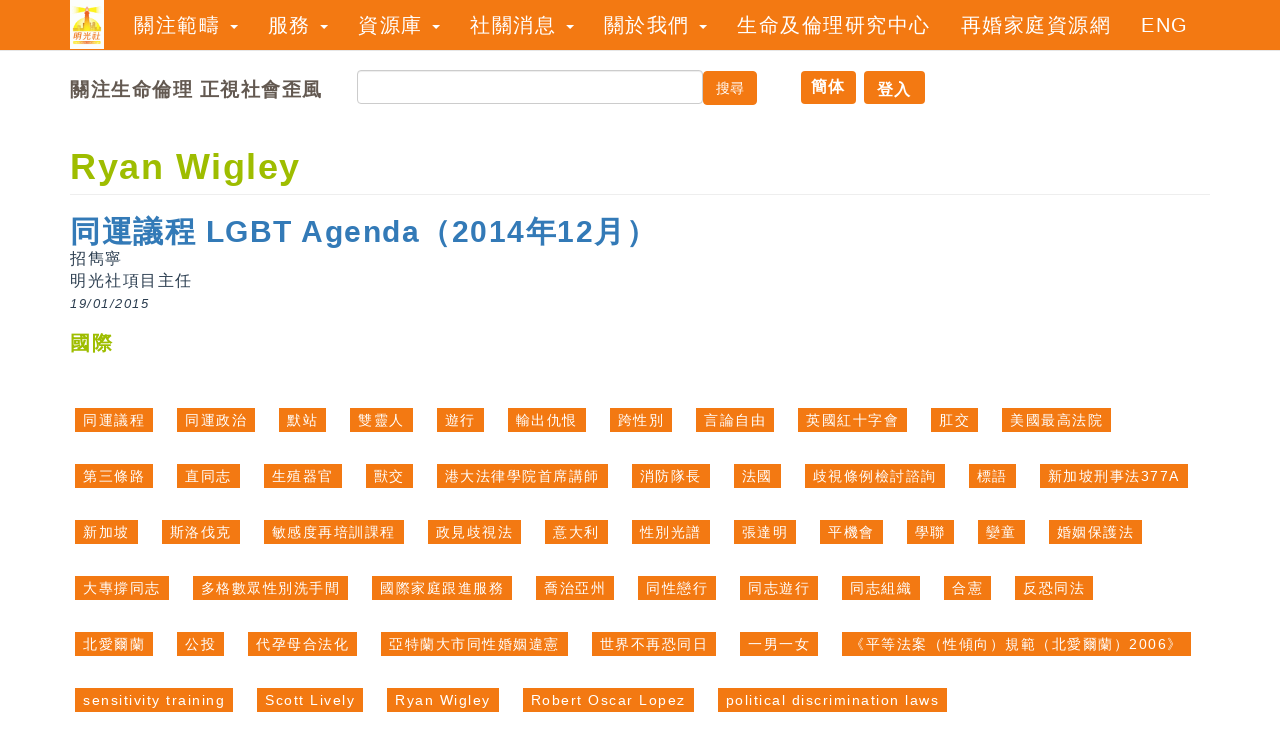

--- FILE ---
content_type: text/html; charset=utf-8
request_url: https://truth-light.org.hk/%E9%97%9C%E9%8D%B5%E5%AD%97/ryan-wigley
body_size: 10317
content:
<!DOCTYPE html>
<html lang="zh-hant" dir="ltr" prefix="og: http://ogp.me/ns# article: http://ogp.me/ns/article# book: http://ogp.me/ns/book# profile: http://ogp.me/ns/profile# video: http://ogp.me/ns/video# product: http://ogp.me/ns/product# content: http://purl.org/rss/1.0/modules/content/ dc: http://purl.org/dc/terms/ foaf: http://xmlns.com/foaf/0.1/ rdfs: http://www.w3.org/2000/01/rdf-schema# sioc: http://rdfs.org/sioc/ns# sioct: http://rdfs.org/sioc/types# skos: http://www.w3.org/2004/02/skos/core# xsd: http://www.w3.org/2001/XMLSchema#">
<head>
  <link rel="profile" href="https://www.w3.org/1999/xhtml/vocab" />
  <meta charset="utf-8">
  <meta name="viewport" content="width=device-width, initial-scale=1.0">
  <meta http-equiv="Content-Type" content="text/html; charset=utf-8" />
<link rel="alternate" type="application/rss+xml" title="RSS - Ryan Wigley" href="https://truth-light.org.hk/taxonomy/term/11311/feed" />
<meta about="/%E9%97%9C%E9%8D%B5%E5%AD%97/ryan-wigley" typeof="skos:Concept" property="rdfs:label skos:prefLabel" content="Ryan Wigley" />
<meta name="generator" content="Drupal 7 (https://www.drupal.org)" />
<link rel="canonical" href="https://truth-light.org.hk/%E9%97%9C%E9%8D%B5%E5%AD%97/ryan-wigley" />
<link rel="shortlink" href="https://truth-light.org.hk/taxonomy/term/11311" />
<meta property="og:site_name" content="明光社" />
<meta property="og:type" content="article" />
<meta property="og:url" content="https://truth-light.org.hk/%E9%97%9C%E9%8D%B5%E5%AD%97/ryan-wigley" />
<meta property="og:title" content="Ryan Wigley" />
  <title>Ryan Wigley | 明光社</title>
  <style>
@import url("https://truth-light.org.hk/modules/system/system.base.css?t6rxy6");
</style>
<style>
@import url("https://truth-light.org.hk/sites/all/modules/calendar/css/calendar_multiday.css?t6rxy6");
@import url("https://truth-light.org.hk/sites/all/modules/date/date_api/date.css?t6rxy6");
@import url("https://truth-light.org.hk/sites/all/modules/date/date_popup/themes/datepicker.1.7.css?t6rxy6");
@import url("https://truth-light.org.hk/sites/all/modules/date/date_repeat_field/date_repeat_field.css?t6rxy6");
@import url("https://truth-light.org.hk/sites/all/modules/domain/domain_nav/domain_nav.css?t6rxy6");
@import url("https://truth-light.org.hk/modules/field/theme/field.css?t6rxy6");
@import url("https://truth-light.org.hk/sites/all/modules/footer_sitemap/footer_sitemap.css?t6rxy6");
@import url("https://truth-light.org.hk/sites/all/modules/google_cse/google_cse.css?t6rxy6");
@import url("https://truth-light.org.hk/modules/node/node.css?t6rxy6");
@import url("https://truth-light.org.hk/sites/all/modules/views/css/views.css?t6rxy6");
@import url("https://truth-light.org.hk/sites/all/modules/ckeditor/css/ckeditor.css?t6rxy6");
</style>
<style>
@import url("https://truth-light.org.hk/sites/all/libraries/animate/animate.min.css?t6rxy6");
@import url("https://truth-light.org.hk/sites/all/modules/colorbox/styles/default/colorbox_style.css?t6rxy6");
@import url("https://truth-light.org.hk/sites/all/modules/ctools/css/ctools.css?t6rxy6");
@import url("https://truth-light.org.hk/sites/all/modules/panels/css/panels.css?t6rxy6");
</style>
<link type="text/css" rel="stylesheet" href="" media="all" />
<style>
@import url("https://truth-light.org.hk/sites/all/libraries/fontawesome/css/font-awesome.css?t6rxy6");
</style>
<style>
@import url("https://truth-light.org.hk/sites/all/themes/sofortal/css/style.css?t6rxy6");
@import url("https://truth-light.org.hk/sites/all/themes/sofortal/css/style_top_promo.css?t6rxy6");
@import url("https://truth-light.org.hk/sites/all/themes/sofortal/css/style_categorys.css?t6rxy6");
@import url("https://truth-light.org.hk/sites/all/themes/sofortal/css/style_table1.css?t6rxy6");
@import url("https://truth-light.org.hk/sites/all/themes/sofortal/css/style_timeline.css?t6rxy6");
@import url("https://truth-light.org.hk/sites/all/themes/sofortal/css/style_sofortal.css?t6rxy6");
</style>
  <!-- HTML5 element support for IE6-8 -->
  <!--[if lt IE 9]>
    <script src="//html5shiv.googlecode.com/svn/trunk/html5.js"></script>
  <![endif]-->
  <script src="https://truth-light.org.hk/sites/all/libraries/modernizr/modernizr-custom.js?t6rxy6"></script>
<script src="https://truth-light.org.hk/sites/all/modules/jquery_update/replace/jquery/1.8/jquery.min.js?v=1.8.3"></script>
<script src="https://truth-light.org.hk/misc/jquery-extend-3.4.0.js?v=1.8.3"></script>
<script src="https://truth-light.org.hk/misc/jquery-html-prefilter-3.5.0-backport.js?v=1.8.3"></script>
<script src="https://truth-light.org.hk/misc/jquery.once.js?v=1.2"></script>
<script src="https://truth-light.org.hk/misc/drupal.js?t6rxy6"></script>
<script src="https://truth-light.org.hk/sites/all/modules/google_cse/google_cse.js?t6rxy6"></script>
<script src="https://truth-light.org.hk/sites/default/files/languages/zh-hant_K-DKeH2mQs0PHG82FirMDFndxPSA3NzQu4jDUK15l5I.js?t6rxy6"></script>
<script src="https://truth-light.org.hk/sites/all/libraries/colorbox/jquery.colorbox-min.js?t6rxy6"></script>
<script src="https://truth-light.org.hk/sites/all/modules/colorbox/js/colorbox.js?t6rxy6"></script>
<script src="https://truth-light.org.hk/sites/all/modules/colorbox/styles/default/colorbox_style.js?t6rxy6"></script>
<script src="https://truth-light.org.hk/sites/all/modules/iframe/iframe.js?t6rxy6"></script>
<script src="https://truth-light.org.hk/sites/all/modules/service_links/js/facebook_share.js?t6rxy6"></script>
<script src="https://truth-light.org.hk/sites/all/modules/service_links/js/facebook_like.js?t6rxy6"></script>
<script src="https://truth-light.org.hk/sites/all/libraries/wow/dist/wow.min.js?t6rxy6"></script>
<script src="https://truth-light.org.hk/sites/all/modules/entity/google_analytics/googleanalytics.js?t6rxy6"></script>
<script src="https://www.googletagmanager.com/gtag/js?id=G-JBLQPF2901"></script>
<script>window.dataLayer = window.dataLayer || [];function gtag(){dataLayer.push(arguments)};gtag("js", new Date());gtag("set", "developer_id.dMDhkMT", true);gtag("config", "G-JBLQPF2901", {"groups":"default","cookie_domain":".truth-light.org.hk","anonymize_ip":true});</script>
<script src="https://truth-light.org.hk/sites/all/modules/blockanimate/js/blockanimate.js?t6rxy6"></script>
<script src="https://truth-light.org.hk/sites/all/themes/sofortal/bootstrap/js/affix.js?t6rxy6"></script>
<script src="https://truth-light.org.hk/sites/all/themes/sofortal/bootstrap/js/alert.js?t6rxy6"></script>
<script src="https://truth-light.org.hk/sites/all/themes/sofortal/bootstrap/js/button.js?t6rxy6"></script>
<script src="https://truth-light.org.hk/sites/all/themes/sofortal/bootstrap/js/carousel.js?t6rxy6"></script>
<script src="https://truth-light.org.hk/sites/all/themes/sofortal/bootstrap/js/collapse.js?t6rxy6"></script>
<script src="https://truth-light.org.hk/sites/all/themes/sofortal/bootstrap/js/dropdown.js?t6rxy6"></script>
<script src="https://truth-light.org.hk/sites/all/themes/sofortal/bootstrap/js/modal.js?t6rxy6"></script>
<script src="https://truth-light.org.hk/sites/all/themes/sofortal/bootstrap/js/tooltip.js?t6rxy6"></script>
<script src="https://truth-light.org.hk/sites/all/themes/sofortal/bootstrap/js/popover.js?t6rxy6"></script>
<script src="https://truth-light.org.hk/sites/all/themes/sofortal/bootstrap/js/scrollspy.js?t6rxy6"></script>
<script src="https://truth-light.org.hk/sites/all/themes/sofortal/bootstrap/js/tab.js?t6rxy6"></script>
<script src="https://truth-light.org.hk/sites/all/themes/sofortal/bootstrap/js/transition.js?t6rxy6"></script>
<script>jQuery.extend(Drupal.settings, {"basePath":"\/","pathPrefix":"","setHasJsCookie":0,"ajaxPageState":{"theme":"sofortal","theme_token":"_wFHWAjixZtzPsffYh-OW5RCWkclL7ETDYcgzL3skKk","js":{"sites\/all\/modules\/google_cse\/google_cse_results.js":1,"sites\/all\/themes\/bootstrap\/js\/bootstrap.js":1,"sites\/all\/libraries\/modernizr\/modernizr-custom.js":1,"sites\/all\/modules\/jquery_update\/replace\/jquery\/1.8\/jquery.min.js":1,"misc\/jquery-extend-3.4.0.js":1,"misc\/jquery-html-prefilter-3.5.0-backport.js":1,"misc\/jquery.once.js":1,"misc\/drupal.js":1,"sites\/all\/modules\/google_cse\/google_cse.js":1,"public:\/\/languages\/zh-hant_K-DKeH2mQs0PHG82FirMDFndxPSA3NzQu4jDUK15l5I.js":1,"sites\/all\/libraries\/colorbox\/jquery.colorbox-min.js":1,"sites\/all\/modules\/colorbox\/js\/colorbox.js":1,"sites\/all\/modules\/colorbox\/styles\/default\/colorbox_style.js":1,"sites\/all\/modules\/iframe\/iframe.js":1,"sites\/all\/modules\/service_links\/js\/facebook_share.js":1,"sites\/all\/modules\/service_links\/js\/facebook_like.js":1,"sites\/all\/libraries\/wow\/dist\/wow.min.js":1,"sites\/all\/modules\/entity\/google_analytics\/googleanalytics.js":1,"https:\/\/www.googletagmanager.com\/gtag\/js?id=G-JBLQPF2901":1,"0":1,"sites\/all\/modules\/blockanimate\/js\/blockanimate.js":1,"sites\/all\/themes\/sofortal\/bootstrap\/js\/affix.js":1,"sites\/all\/themes\/sofortal\/bootstrap\/js\/alert.js":1,"sites\/all\/themes\/sofortal\/bootstrap\/js\/button.js":1,"sites\/all\/themes\/sofortal\/bootstrap\/js\/carousel.js":1,"sites\/all\/themes\/sofortal\/bootstrap\/js\/collapse.js":1,"sites\/all\/themes\/sofortal\/bootstrap\/js\/dropdown.js":1,"sites\/all\/themes\/sofortal\/bootstrap\/js\/modal.js":1,"sites\/all\/themes\/sofortal\/bootstrap\/js\/tooltip.js":1,"sites\/all\/themes\/sofortal\/bootstrap\/js\/popover.js":1,"sites\/all\/themes\/sofortal\/bootstrap\/js\/scrollspy.js":1,"sites\/all\/themes\/sofortal\/bootstrap\/js\/tab.js":1,"sites\/all\/themes\/sofortal\/bootstrap\/js\/transition.js":1},"css":{"modules\/system\/system.base.css":1,"sites\/all\/modules\/calendar\/css\/calendar_multiday.css":1,"sites\/all\/modules\/date\/date_api\/date.css":1,"sites\/all\/modules\/date\/date_popup\/themes\/datepicker.1.7.css":1,"sites\/all\/modules\/date\/date_repeat_field\/date_repeat_field.css":1,"sites\/all\/modules\/domain\/domain_nav\/domain_nav.css":1,"modules\/field\/theme\/field.css":1,"sites\/all\/modules\/footer_sitemap\/footer_sitemap.css":1,"sites\/all\/modules\/google_cse\/google_cse.css":1,"modules\/node\/node.css":1,"sites\/all\/modules\/views\/css\/views.css":1,"sites\/all\/modules\/ckeditor\/css\/ckeditor.css":1,"sites\/all\/libraries\/animate\/animate.min.css":1,"sites\/all\/modules\/colorbox\/styles\/default\/colorbox_style.css":1,"sites\/all\/modules\/ctools\/css\/ctools.css":1,"sites\/all\/modules\/panels\/css\/panels.css":1,"sites\/all\/libraries\/fontawesome\/css\/font-awesome.css":1,"sites\/all\/themes\/sofortal\/css\/style.css":1,"sites\/all\/themes\/sofortal\/css\/style_top_promo.css":1,"sites\/all\/themes\/sofortal\/css\/style_categorys.css":1,"sites\/all\/themes\/sofortal\/css\/style_table1.css":1,"sites\/all\/themes\/sofortal\/css\/style_timeline.css":1,"sites\/all\/themes\/sofortal\/css\/style_sofortal.css":1}},"colorbox":{"opacity":"0.85","current":"{current} of {total}","previous":"\u00ab Prev","next":"Next \u00bb","close":"Close","maxWidth":"98%","maxHeight":"98%","fixed":true,"mobiledetect":true,"mobiledevicewidth":"480px","file_public_path":"\/sites\/default\/files","specificPagesDefaultValue":"admin*\nimagebrowser*\nimg_assist*\nimce*\nnode\/add\/*\nnode\/*\/edit\nprint\/*\nprintpdf\/*\nsystem\/ajax\nsystem\/ajax\/*"},"googleCSE":{"cx":"004334322695581677913:7cwbfsbztwa","resultsWidth":600,"domain":"www.google.com","showWaterMark":1},"ws_fs":{"type":"button_count","app_id":"150123828484431","css":"","locale":"en_US"},"ws_fl":{"width":100,"height":21},"googleanalytics":{"account":["G-JBLQPF2901"],"trackOutbound":1,"trackMailto":1,"trackDownload":1,"trackDownloadExtensions":"7z|aac|arc|arj|asf|asx|avi|bin|csv|doc(x|m)?|dot(x|m)?|exe|flv|gif|gz|gzip|hqx|jar|jpe?g|js|mp(2|3|4|e?g)|mov(ie)?|msi|msp|pdf|phps|png|ppt(x|m)?|pot(x|m)?|pps(x|m)?|ppam|sld(x|m)?|thmx|qtm?|ra(m|r)?|sea|sit|tar|tgz|torrent|txt|wav|wma|wmv|wpd|xls(x|m|b)?|xlt(x|m)|xlam|xml|z|zip","trackColorbox":1,"trackDomainMode":1},"urlIsAjaxTrusted":{"\/%E9%97%9C%E9%8D%B5%E5%AD%97\/ryan-wigley":true},"bootstrap":{"anchorsFix":"0","anchorsSmoothScrolling":"0","formHasError":1,"popoverEnabled":1,"popoverOptions":{"animation":1,"html":0,"placement":"right","selector":"","trigger":"click","triggerAutoclose":1,"title":"","content":"","delay":0,"container":"body"},"tooltipEnabled":1,"tooltipOptions":{"animation":1,"html":0,"placement":"auto left","selector":"","trigger":"hover focus","delay":0,"container":"body"}}});</script>
</head>
<body class="navbar-is-static-top html not-front not-logged-in no-sidebars page-taxonomy page-taxonomy-term page-taxonomy-term- page-taxonomy-term-11311 domain-localhost i18n-zh-hant">
  <div id="skip-link">
    <a href="#main-content" class="element-invisible element-focusable">移至主內容</a>
  </div>
    <header id="navbar" role="banner" class="navbar navbar-static-top navbar-default">
  <div class="container">
    <div class="navbar-header">
              <a class="logo navbar-btn pull-left" href="/" title="首頁">
          <img src="https://truth-light.org.hk/sites/default/files/logo_50.gif" alt="首頁" />
        </a>
      
      
              <button type="button" class="navbar-toggle" data-toggle="collapse" data-target=".navbar-collapse">
          <span class="sr-only">Toggle navigation</span>
          <span class="icon-bar"></span>
          <span class="icon-bar"></span>
          <span class="icon-bar"></span>
        </button>
          </div>

          <div class="navbar-collapse collapse">
        <nav role="navigation">
                      <ul class="menu nav navbar-nav"><li class="first expanded dropdown"><a href="#" title="" class="dropdown-toggle nolink" data-toggle="dropdown" tabindex="0">關注範疇 <span class="caret"></span></a><ul class="dropdown-menu"><li class="first leaf"><a href="/concern/area/%E6%80%A7%E5%80%AB%E7%90%86">性倫理</a></li>
<li class="leaf"><a href="/concern/area/%E6%83%85%E6%80%A7%E6%95%99%E8%82%B2">情性教育</a></li>
<li class="leaf"><a href="/concern/area/%E5%82%B3%E5%AA%92%E7%B4%A0%E9%A4%8A">傳媒素養</a></li>
<li class="leaf"><a href="/concern/area/%E6%96%B0%E5%AA%92%E9%AB%94">新媒體</a></li>
<li class="leaf"><a href="/concern/area/%E8%B3%AD%E5%8D%9A">賭博</a></li>
<li class="leaf"><a href="/concern/area/%E6%B5%81%E8%A1%8C%E6%96%87%E5%8C%96">流行文化</a></li>
<li class="last leaf"><a href="/concern/area/%E7%A4%BE%E6%9C%83%E9%97%9C%E6%87%B7">社會關懷</a></li>
</ul></li>
<li class="expanded dropdown"><a href="#" title="" class="dropdown-toggle nolink" data-toggle="dropdown" tabindex="0">服務 <span class="caret"></span></a><ul class="dropdown-menu"><li class="first leaf"><a href="/event" title="">課程活動、網上重溫</a></li>
<li class="leaf"><a href="/school_talk">學校邀請講座</a></li>
<li class="leaf"><a href="/nt/entry/%E5%AE%B6%E9%95%B7%E8%AC%9B%E5%BA%A7" title="">家長講座</a></li>
<li class="leaf"><a href="/church_talk">教會主領聚會</a></li>
<li class="leaf"><a href="/student_visit">學生研習訪問</a></li>
<li class="leaf"><a href="/homo_hotline">同性戀諮詢熱線</a></li>
<li class="leaf"><a href="/nt/entry/%E8%BC%94%E5%B0%8E%E6%9C%8D%E5%8B%99" title="">輔導服務</a></li>
<li class="last leaf"><a href="/glory_god">劏房及基層家庭服侍</a></li>
</ul></li>
<li class="expanded dropdown"><a href="#" title="" class="dropdown-toggle nolink" data-toggle="dropdown" tabindex="0">資源庫 <span class="caret"></span></a><ul class="dropdown-menu"><li class="first leaf"><a href="/article" title="">文章</a></li>
<li class="leaf"><a href="/teach_resources">教學資源</a></li>
<li class="leaf"><a href="/publish/entry">出版</a></li>
<li class="leaf"><a href="/survey/report" title="">調查與研究</a></li>
<li class="leaf"><a href="/video/entry">影音</a></li>
<li class="leaf"><a href="/project_fund" title="">基金計劃</a></li>
<li class="leaf"><a href="/goodbook/entry" title="">好書推介</a></li>
<li class="last leaf"><a href="/love/true_meaning" title="">愛的真諦</a></li>
</ul></li>
<li class="expanded dropdown"><a href="#" title="" class="dropdown-toggle nolink" data-toggle="dropdown" tabindex="0">社關消息 <span class="caret"></span></a><ul class="dropdown-menu"><li class="first leaf"><a href="/weeklynews" title="">每週社關焦點</a></li>
<li class="leaf"><a href="/pastor/enews" title="">教牧社關倫理速遞</a></li>
<li class="leaf"><a href="/advocate/grid" title="">倡議、登報及行動</a></li>
<li class="leaf"><a href="/press_release/grid" title="">記者會及新聞稿</a></li>
<li class="leaf"><a href="/webform/subscribe/newsletter">接收本社消息</a></li>
<li class="leaf"><a href="/chisumhktalk/entry" title="">港．我．森情</a></li>
<li class="last leaf"><a href="/churcholdstory/entry" title="">那些年．教會事</a></li>
</ul></li>
<li class="expanded dropdown"><a href="#" title="" class="dropdown-toggle nolink" data-toggle="dropdown" tabindex="0">關於我們 <span class="caret"></span></a><ul class="dropdown-menu"><li class="first leaf"><a href="/our_intro">本社簡介</a></li>
<li class="leaf"><a href="/nt/statement/%E5%90%8C%E5%B7%A5">同工、董事及顧問</a></li>
<li class="leaf"><a href="/director/word">總幹事的話</a></li>
<li class="leaf"><a href="/support/entry">捐款支持</a></li>
<li class="leaf"><a href="/prayer_item" title="">代禱事項</a></li>
<li class="leaf"><a href="/recruit/entry">招聘同工</a></li>
<li class="leaf"><a href="/calendar/month" title="">行事曆</a></li>
<li class="leaf"><a href="/annual_reports" title="">年報</a></li>
<li class="leaf"><a href="/event/annual" title="">週年活動</a></li>
<li class="leaf"><a href="/friendly_link">連結</a></li>
<li class="last leaf"><a href="/contactus">聯絡我們</a></li>
</ul></li>
<li class="leaf"><a href="https://ethics.truth-light.org.hk" title="">生命及倫理研究中心</a></li>
<li class="leaf"><a href="http://remarriage.truth-light.org.hk/" title="">再婚家庭資源網</a></li>
<li class="last leaf"><a href="https://truthlighteng.weebly.com/" title="">ENG</a></li>
</ul>                                      </nav>
      </div>
      </div>
</header>

<div class="container-notice clearfix" >
			<div id="custom-notice">
		  <div class="region region-notice">
    <section id="block-block-56" class="block block-block clearfix">

      
  <div id="slogan">關注生命倫理 正視社會歪風</div>



</section>
<section id="block-google-cse-google-cse" class="block block-google-cse clearfix">

      
  

  <form action="/%E9%97%9C%E9%8D%B5%E5%AD%97/ryan-wigley" method="get" id="google-cse-results-searchbox-form" accept-charset="UTF-8"><div><input type="hidden" name="cx" value="004334322695581677913:7cwbfsbztwa" />
<input type="hidden" name="cof" value="FORID:11" />
<div class="form-item form-item-query form-type-textfield form-group"><input class="form-control form-text" type="text" id="edit-query" name="query" value="" size="40" maxlength="128" /></div><button type="submit" id="edit-sa" name="op" value="搜尋" class="btn btn-primary form-submit">搜尋</button>
<input type="hidden" name="form_build_id" value="form-DKwW5nzhr9zZnCY2AGCwT-xeHNIBLeyu5Qs4HAz_RKQ" />
<input type="hidden" name="form_id" value="google_cse_results_searchbox_form" />
</div></form>
<div id="google-cse-results">
  <gcse:searchresults-only gname="google_cse"></gcse:searchresults-only>  <noscript>
    You must enable JavaScript to view the search results.  </noscript>
</div>

</section>
<section id="block-block-57" class="block block-block animated wow bounceInRight clearfix">

      
  <div class="chinese_conversion">
	<a id="translateLink" >簡体</a>
</div>

<!-- Traditional Chinese vs Simplified Chinese  -->

<script type="text/javascript" src="/sites/all/libraries/truthlight/tw_cn.js"></script>
<script type="text/javascript">

var targetEncoding = ( getCookie(targetEncodingCookie) == null ? defaultEncoding : getCookie(targetEncodingCookie) );

var msgToTraditionalChinese = "繁體";
var msgToSimplifiedChinese = "簡体";
var cookieDomain = "http://www.truth-light.org.hk";
translateInitilization();
</Script>
</section>
<section id="block-menu-menu-user-anonymous" class="block block-menu clearfix">

      
  <ul class="menu nav"><li class="first last leaf"><a href="/user" title="">登入</a></li>
</ul>
</section>
  </div>
		</div>
	</div>

<!-- Top Promotion -- jumbotron -->
					
					
<div class="main-container container">

  <!-- Top Bar = header  -->
  <header role="banner" id="page-header">
    
      </header> <!-- /#page-header -->

  
  <div class="row">

    
    <section class="col-sm-12">
                  <a id="main-content"></a>
                    <h1 class="page-header">Ryan Wigley</h1>
                                                          <div class="region region-content">
    <div class="term-listing-heading"><div id="taxonomy-term-11311" class="taxonomy-term vocabulary-keywords">

  
  <div class="content">
      </div>

</div>
</div><article id="node-6879" class="node node-article node-teaser clearfix" about="/nt/article/%E5%90%8C%E9%81%8B%E8%AD%B0%E7%A8%8B-lgbt-agenda-7" typeof="sioc:Item foaf:Document">
    <header>
            <h2><a href="/nt/article/%E5%90%8C%E9%81%8B%E8%AD%B0%E7%A8%8B-lgbt-agenda-7">同運議程 LGBT Agenda（2014年12月）</a></h2>
        <span property="dc:title" content="同運議程 LGBT Agenda（2014年12月）" class="rdf-meta element-hidden"></span>      </header>
    <div class="field field-name-field-author field-type-text field-label-hidden"><div class="field-items"><div class="field-item even">招雋寧 </div></div></div><div class="field field-name-field-author-title field-type-text-long field-label-hidden"><div class="field-items"><div class="field-item even">明光社項目主任 </div></div></div><div class="field field-name-field-publish-date field-type-datetime field-label-hidden sft_pad15bottom"><div class="field-items"><div class="field-item even"><span class="date-display-single" property="dc:date" datatype="xsd:dateTime" content="2015-01-19T00:00:00+08:00">19/01/2015</span></div></div></div><div class="field field-name-body field-type-text-with-summary field-label-hidden"><div class="field-items"><div class="field-item even" property="content:encoded"><h3 class="rtejustify"><span style="font-size:20px">國際</span></h3>
<p class="rtejustify"> </p></div></div></div>    <footer>
    <div class="field field-name-field-tags field-type-taxonomy-term-reference field-label-hidden my_keyword"><div class="field-items"><div class="field-item even" rel="dc:subject"><a href="/%E9%97%9C%E9%8D%B5%E5%AD%97/%E5%90%8C%E9%81%8B%E8%AD%B0%E7%A8%8B" typeof="skos:Concept" property="rdfs:label skos:prefLabel" datatype="">同運議程</a></div><div class="field-item odd" rel="dc:subject"><a href="/%E9%97%9C%E9%8D%B5%E5%AD%97/%E5%90%8C%E9%81%8B%E6%94%BF%E6%B2%BB" typeof="skos:Concept" property="rdfs:label skos:prefLabel" datatype="">同運政治</a></div><div class="field-item even" rel="dc:subject"><a href="/%E9%97%9C%E9%8D%B5%E5%AD%97/%E9%BB%98%E7%AB%99" typeof="skos:Concept" property="rdfs:label skos:prefLabel" datatype="">默站</a></div><div class="field-item odd" rel="dc:subject"><a href="/%E9%97%9C%E9%8D%B5%E5%AD%97/%E9%9B%99%E9%9D%88%E4%BA%BA" typeof="skos:Concept" property="rdfs:label skos:prefLabel" datatype="">雙靈人</a></div><div class="field-item even" rel="dc:subject"><a href="/%E9%97%9C%E9%8D%B5%E5%AD%97/%E9%81%8A%E8%A1%8C" typeof="skos:Concept" property="rdfs:label skos:prefLabel" datatype="">遊行</a></div><div class="field-item odd" rel="dc:subject"><a href="/%E9%97%9C%E9%8D%B5%E5%AD%97/%E8%BC%B8%E5%87%BA%E4%BB%87%E6%81%A8" typeof="skos:Concept" property="rdfs:label skos:prefLabel" datatype="">輸出仇恨</a></div><div class="field-item even" rel="dc:subject"><a href="/%E9%97%9C%E9%8D%B5%E5%AD%97/%E8%B7%A8%E6%80%A7%E5%88%A5" typeof="skos:Concept" property="rdfs:label skos:prefLabel" datatype="">跨性別</a></div><div class="field-item odd" rel="dc:subject"><a href="/%E9%97%9C%E9%8D%B5%E5%AD%97/%E8%A8%80%E8%AB%96%E8%87%AA%E7%94%B1" typeof="skos:Concept" property="rdfs:label skos:prefLabel" datatype="">言論自由</a></div><div class="field-item even" rel="dc:subject"><a href="/%E9%97%9C%E9%8D%B5%E5%AD%97/%E8%8B%B1%E5%9C%8B%E7%B4%85%E5%8D%81%E5%AD%97%E6%9C%83" typeof="skos:Concept" property="rdfs:label skos:prefLabel" datatype="">英國紅十字會</a></div><div class="field-item odd" rel="dc:subject"><a href="/%E9%97%9C%E9%8D%B5%E5%AD%97/%E8%82%9B%E4%BA%A4" typeof="skos:Concept" property="rdfs:label skos:prefLabel" datatype="">肛交</a></div><div class="field-item even" rel="dc:subject"><a href="/%E9%97%9C%E9%8D%B5%E5%AD%97/%E7%BE%8E%E5%9C%8B%E6%9C%80%E9%AB%98%E6%B3%95%E9%99%A2" typeof="skos:Concept" property="rdfs:label skos:prefLabel" datatype="">美國最高法院</a></div><div class="field-item odd" rel="dc:subject"><a href="/%E9%97%9C%E9%8D%B5%E5%AD%97/%E7%AC%AC%E4%B8%89%E6%A2%9D%E8%B7%AF" typeof="skos:Concept" property="rdfs:label skos:prefLabel" datatype="">第三條路</a></div><div class="field-item even" rel="dc:subject"><a href="/%E9%97%9C%E9%8D%B5%E5%AD%97/%E7%9B%B4%E5%90%8C%E5%BF%97" typeof="skos:Concept" property="rdfs:label skos:prefLabel" datatype="">直同志</a></div><div class="field-item odd" rel="dc:subject"><a href="/%E9%97%9C%E9%8D%B5%E5%AD%97/%E7%94%9F%E6%AE%96%E5%99%A8%E5%AE%98" typeof="skos:Concept" property="rdfs:label skos:prefLabel" datatype="">生殖器官</a></div><div class="field-item even" rel="dc:subject"><a href="/%E9%97%9C%E9%8D%B5%E5%AD%97/%E7%8D%B8%E4%BA%A4" typeof="skos:Concept" property="rdfs:label skos:prefLabel" datatype="">獸交</a></div><div class="field-item odd" rel="dc:subject"><a href="/%E9%97%9C%E9%8D%B5%E5%AD%97/%E6%B8%AF%E5%A4%A7%E6%B3%95%E5%BE%8B%E5%AD%B8%E9%99%A2%E9%A6%96%E5%B8%AD%E8%AC%9B%E5%B8%AB" typeof="skos:Concept" property="rdfs:label skos:prefLabel" datatype="">港大法律學院首席講師</a></div><div class="field-item even" rel="dc:subject"><a href="/%E9%97%9C%E9%8D%B5%E5%AD%97/%E6%B6%88%E9%98%B2%E9%9A%8A%E9%95%B7" typeof="skos:Concept" property="rdfs:label skos:prefLabel" datatype="">消防隊長</a></div><div class="field-item odd" rel="dc:subject"><a href="/%E9%97%9C%E9%8D%B5%E5%AD%97/%E6%B3%95%E5%9C%8B" typeof="skos:Concept" property="rdfs:label skos:prefLabel" datatype="">法國</a></div><div class="field-item even" rel="dc:subject"><a href="/%E9%97%9C%E9%8D%B5%E5%AD%97/%E6%AD%A7%E8%A6%96%E6%A2%9D%E4%BE%8B%E6%AA%A2%E8%A8%8E%E8%AB%AE%E8%A9%A2" typeof="skos:Concept" property="rdfs:label skos:prefLabel" datatype="">歧視條例檢討諮詢</a></div><div class="field-item odd" rel="dc:subject"><a href="/%E9%97%9C%E9%8D%B5%E5%AD%97/%E6%A8%99%E8%AA%9E" typeof="skos:Concept" property="rdfs:label skos:prefLabel" datatype="">標語</a></div><div class="field-item even" rel="dc:subject"><a href="/%E9%97%9C%E9%8D%B5%E5%AD%97/%E6%96%B0%E5%8A%A0%E5%9D%A1%E5%88%91%E4%BA%8B%E6%B3%95377a" typeof="skos:Concept" property="rdfs:label skos:prefLabel" datatype="">新加坡刑事法377A</a></div><div class="field-item odd" rel="dc:subject"><a href="/%E9%97%9C%E9%8D%B5%E5%AD%97/%E6%96%B0%E5%8A%A0%E5%9D%A1" typeof="skos:Concept" property="rdfs:label skos:prefLabel" datatype="">新加坡</a></div><div class="field-item even" rel="dc:subject"><a href="/%E9%97%9C%E9%8D%B5%E5%AD%97/%E6%96%AF%E6%B4%9B%E4%BC%90%E5%85%8B" typeof="skos:Concept" property="rdfs:label skos:prefLabel" datatype="">斯洛伐克</a></div><div class="field-item odd" rel="dc:subject"><a href="/%E9%97%9C%E9%8D%B5%E5%AD%97/%E6%95%8F%E6%84%9F%E5%BA%A6%E5%86%8D%E5%9F%B9%E8%A8%93%E8%AA%B2%E7%A8%8B" typeof="skos:Concept" property="rdfs:label skos:prefLabel" datatype="">敏感度再培訓課程</a></div><div class="field-item even" rel="dc:subject"><a href="/%E9%97%9C%E9%8D%B5%E5%AD%97/%E6%94%BF%E8%A6%8B%E6%AD%A7%E8%A6%96%E6%B3%95" typeof="skos:Concept" property="rdfs:label skos:prefLabel" datatype="">政見歧視法</a></div><div class="field-item odd" rel="dc:subject"><a href="/%E9%97%9C%E9%8D%B5%E5%AD%97/%E6%84%8F%E5%A4%A7%E5%88%A9" typeof="skos:Concept" property="rdfs:label skos:prefLabel" datatype="">意大利</a></div><div class="field-item even" rel="dc:subject"><a href="/%E9%97%9C%E9%8D%B5%E5%AD%97/%E6%80%A7%E5%88%A5%E5%85%89%E8%AD%9C" typeof="skos:Concept" property="rdfs:label skos:prefLabel" datatype="">性別光譜</a></div><div class="field-item odd" rel="dc:subject"><a href="/%E9%97%9C%E9%8D%B5%E5%AD%97/%E5%BC%B5%E9%81%94%E6%98%8E" typeof="skos:Concept" property="rdfs:label skos:prefLabel" datatype="">張達明</a></div><div class="field-item even" rel="dc:subject"><a href="/%E9%97%9C%E9%8D%B5%E5%AD%97/%E5%B9%B3%E6%A9%9F%E6%9C%83" typeof="skos:Concept" property="rdfs:label skos:prefLabel" datatype="">平機會</a></div><div class="field-item odd" rel="dc:subject"><a href="/%E9%97%9C%E9%8D%B5%E5%AD%97/%E5%AD%B8%E8%81%AF" typeof="skos:Concept" property="rdfs:label skos:prefLabel" datatype="">學聯</a></div><div class="field-item even" rel="dc:subject"><a href="/%E9%97%9C%E9%8D%B5%E5%AD%97/%E5%AD%8C%E7%AB%A5" typeof="skos:Concept" property="rdfs:label skos:prefLabel" datatype="">孌童</a></div><div class="field-item odd" rel="dc:subject"><a href="/%E9%97%9C%E9%8D%B5%E5%AD%97/%E5%A9%9A%E5%A7%BB%E4%BF%9D%E8%AD%B7%E6%B3%95" typeof="skos:Concept" property="rdfs:label skos:prefLabel" datatype="">婚姻保護法</a></div><div class="field-item even" rel="dc:subject"><a href="/%E9%97%9C%E9%8D%B5%E5%AD%97/%E5%A4%A7%E5%B0%88%E6%92%90%E5%90%8C%E5%BF%97" typeof="skos:Concept" property="rdfs:label skos:prefLabel" datatype="">大專撐同志</a></div><div class="field-item odd" rel="dc:subject"><a href="/%E9%97%9C%E9%8D%B5%E5%AD%97/%E5%A4%9A%E6%A0%BC%E6%95%B8%E7%9C%BE%E6%80%A7%E5%88%A5%E6%B4%97%E6%89%8B%E9%96%93" typeof="skos:Concept" property="rdfs:label skos:prefLabel" datatype="">多格數眾性別洗手間</a></div><div class="field-item even" rel="dc:subject"><a href="/%E9%97%9C%E9%8D%B5%E5%AD%97/%E5%9C%8B%E9%9A%9B%E5%AE%B6%E5%BA%AD%E8%B7%9F%E9%80%B2%E6%9C%8D%E5%8B%99" typeof="skos:Concept" property="rdfs:label skos:prefLabel" datatype="">國際家庭跟進服務</a></div><div class="field-item odd" rel="dc:subject"><a href="/%E9%97%9C%E9%8D%B5%E5%AD%97/%E5%96%AC%E6%B2%BB%E4%BA%9E%E5%B7%9E" typeof="skos:Concept" property="rdfs:label skos:prefLabel" datatype="">喬治亞州</a></div><div class="field-item even" rel="dc:subject"><a href="/%E9%97%9C%E9%8D%B5%E5%AD%97/%E5%90%8C%E6%80%A7%E6%88%80%E8%A1%8C" typeof="skos:Concept" property="rdfs:label skos:prefLabel" datatype="">同性戀行</a></div><div class="field-item odd" rel="dc:subject"><a href="/%E9%97%9C%E9%8D%B5%E5%AD%97/%E5%90%8C%E5%BF%97%E9%81%8A%E8%A1%8C" typeof="skos:Concept" property="rdfs:label skos:prefLabel" datatype="">同志遊行</a></div><div class="field-item even" rel="dc:subject"><a href="/%E9%97%9C%E9%8D%B5%E5%AD%97/%E5%90%8C%E5%BF%97%E7%B5%84%E7%B9%94" typeof="skos:Concept" property="rdfs:label skos:prefLabel" datatype="">同志組織</a></div><div class="field-item odd" rel="dc:subject"><a href="/%E9%97%9C%E9%8D%B5%E5%AD%97/%E5%90%88%E6%86%B2" typeof="skos:Concept" property="rdfs:label skos:prefLabel" datatype="">合憲</a></div><div class="field-item even" rel="dc:subject"><a href="/%E9%97%9C%E9%8D%B5%E5%AD%97/%E5%8F%8D%E6%81%90%E5%90%8C%E6%B3%95" typeof="skos:Concept" property="rdfs:label skos:prefLabel" datatype="">反恐同法</a></div><div class="field-item odd" rel="dc:subject"><a href="/%E9%97%9C%E9%8D%B5%E5%AD%97/%E5%8C%97%E6%84%9B%E7%88%BE%E8%98%AD" typeof="skos:Concept" property="rdfs:label skos:prefLabel" datatype="">北愛爾蘭</a></div><div class="field-item even" rel="dc:subject"><a href="/%E9%97%9C%E9%8D%B5%E5%AD%97/%E5%85%AC%E6%8A%95" typeof="skos:Concept" property="rdfs:label skos:prefLabel" datatype="">公投</a></div><div class="field-item odd" rel="dc:subject"><a href="/%E9%97%9C%E9%8D%B5%E5%AD%97/%E4%BB%A3%E5%AD%95%E6%AF%8D%E5%90%88%E6%B3%95%E5%8C%96" typeof="skos:Concept" property="rdfs:label skos:prefLabel" datatype="">代孕母合法化</a></div><div class="field-item even" rel="dc:subject"><a href="/%E9%97%9C%E9%8D%B5%E5%AD%97/%E4%BA%9E%E7%89%B9%E8%98%AD%E5%A4%A7%E5%B8%82%E5%90%8C%E6%80%A7%E5%A9%9A%E5%A7%BB%E9%81%95%E6%86%B2" typeof="skos:Concept" property="rdfs:label skos:prefLabel" datatype="">亞特蘭大市同性婚姻違憲</a></div><div class="field-item odd" rel="dc:subject"><a href="/%E9%97%9C%E9%8D%B5%E5%AD%97/%E4%B8%96%E7%95%8C%E4%B8%8D%E5%86%8D%E6%81%90%E5%90%8C%E6%97%A5" typeof="skos:Concept" property="rdfs:label skos:prefLabel" datatype="">世界不再恐同日</a></div><div class="field-item even" rel="dc:subject"><a href="/%E9%97%9C%E9%8D%B5%E5%AD%97/%E4%B8%80%E7%94%B7%E4%B8%80%E5%A5%B3" typeof="skos:Concept" property="rdfs:label skos:prefLabel" datatype="">一男一女</a></div><div class="field-item odd" rel="dc:subject"><a href="/%E9%97%9C%E9%8D%B5%E5%AD%97/%E3%80%8A%E5%B9%B3%E7%AD%89%E6%B3%95%E6%A1%88%EF%BC%88%E6%80%A7%E5%82%BE%E5%90%91%EF%BC%89%E8%A6%8F%E7%AF%84%EF%BC%88%E5%8C%97%E6%84%9B%E7%88%BE%E8%98%AD%EF%BC%892006%E3%80%8B" typeof="skos:Concept" property="rdfs:label skos:prefLabel" datatype="">《平等法案（性傾向）規範（北愛爾蘭）2006》</a></div><div class="field-item even" rel="dc:subject"><a href="/%E9%97%9C%E9%8D%B5%E5%AD%97/sensitivity-training" typeof="skos:Concept" property="rdfs:label skos:prefLabel" datatype="">sensitivity training</a></div><div class="field-item odd" rel="dc:subject"><a href="/%E9%97%9C%E9%8D%B5%E5%AD%97/scott-lively" typeof="skos:Concept" property="rdfs:label skos:prefLabel" datatype="">Scott Lively</a></div><div class="field-item even" rel="dc:subject"><a href="/%E9%97%9C%E9%8D%B5%E5%AD%97/ryan-wigley" typeof="skos:Concept" property="rdfs:label skos:prefLabel" datatype="" class="active">Ryan Wigley</a></div><div class="field-item odd" rel="dc:subject"><a href="/%E9%97%9C%E9%8D%B5%E5%AD%97/robert-oscar-lopez" typeof="skos:Concept" property="rdfs:label skos:prefLabel" datatype="">Robert Oscar Lopez</a></div><div class="field-item even" rel="dc:subject"><a href="/%E9%97%9C%E9%8D%B5%E5%AD%97/political-discrimination-laws" typeof="skos:Concept" property="rdfs:label skos:prefLabel" datatype="">political discrimination laws</a></div><div class="field-item odd" rel="dc:subject"><a href="/%E9%97%9C%E9%8D%B5%E5%AD%97/multi-stall-all-gender-washroom" typeof="skos:Concept" property="rdfs:label skos:prefLabel" datatype="">multi-stall all-gender washroom</a></div><div class="field-item even" rel="dc:subject"><a href="/%E9%97%9C%E9%8D%B5%E5%AD%97/matteo-graziola" typeof="skos:Concept" property="rdfs:label skos:prefLabel" datatype="">Matteo Graziola</a></div><div class="field-item odd" rel="dc:subject"><a href="/%E9%97%9C%E9%8D%B5%E5%AD%97/manif-pour-tous" typeof="skos:Concept" property="rdfs:label skos:prefLabel" datatype="">Manif Pour Tous</a></div><div class="field-item even" rel="dc:subject"><a href="/%E9%97%9C%E9%8D%B5%E5%AD%97/lgbtq" typeof="skos:Concept" property="rdfs:label skos:prefLabel" datatype="">LGBTQ</a></div><div class="field-item odd" rel="dc:subject"><a href="/%E9%97%9C%E9%8D%B5%E5%AD%97/kelvin-cochran" typeof="skos:Concept" property="rdfs:label skos:prefLabel" datatype="">Kelvin Cochran</a></div><div class="field-item even" rel="dc:subject"><a href="/%E9%97%9C%E9%8D%B5%E5%AD%97/international-family-tracing-service" typeof="skos:Concept" property="rdfs:label skos:prefLabel" datatype="">International family tracing service</a></div><div class="field-item odd" rel="dc:subject"><a href="/%E9%97%9C%E9%8D%B5%E5%AD%97/idahot" typeof="skos:Concept" property="rdfs:label skos:prefLabel" datatype="">IDAHOT</a></div><div class="field-item even" rel="dc:subject"><a href="/%E9%97%9C%E9%8D%B5%E5%AD%97/human-rights-campaign" typeof="skos:Concept" property="rdfs:label skos:prefLabel" datatype="">Human Rights Campaign</a></div><div class="field-item odd" rel="dc:subject"><a href="/%E9%97%9C%E9%8D%B5%E5%AD%97/export-hate" typeof="skos:Concept" property="rdfs:label skos:prefLabel" datatype="">Export of Hate</a></div><div class="field-item even" rel="dc:subject"><a href="/%E9%97%9C%E9%8D%B5%E5%AD%97/doma" typeof="skos:Concept" property="rdfs:label skos:prefLabel" datatype="">DOMA</a></div><div class="field-item odd" rel="dc:subject"><a href="/%E9%97%9C%E9%8D%B5%E5%AD%97/david-stocker" typeof="skos:Concept" property="rdfs:label skos:prefLabel" datatype="">David Stocker</a></div><div class="field-item even" rel="dc:subject"><a href="/%E9%97%9C%E9%8D%B5%E5%AD%97/colin-and-karen-mcarthur" typeof="skos:Concept" property="rdfs:label skos:prefLabel" datatype="">Colin and Karen McArthur</a></div><div class="field-item odd" rel="dc:subject"><a href="/%E9%97%9C%E9%8D%B5%E5%AD%97/bryan-barkley" typeof="skos:Concept" property="rdfs:label skos:prefLabel" datatype="">Bryan Barkley</a></div><div class="field-item even" rel="dc:subject"><a href="/%E9%97%9C%E9%8D%B5%E5%AD%97/brook-advisory-service" typeof="skos:Concept" property="rdfs:label skos:prefLabel" datatype="">Brook Advisory Service</a></div><div class="field-item odd" rel="dc:subject"><a href="/%E9%97%9C%E9%8D%B5%E5%AD%97/bi-gender" typeof="skos:Concept" property="rdfs:label skos:prefLabel" datatype="">Bi-Gender</a></div><div class="field-item even" rel="dc:subject"><a href="/%E9%97%9C%E9%8D%B5%E5%AD%97/ashers" typeof="skos:Concept" property="rdfs:label skos:prefLabel" datatype="">Ashers</a></div><div class="field-item odd" rel="dc:subject"><a href="/%E9%97%9C%E9%8D%B5%E5%AD%97/anti-homophobia-bill" typeof="skos:Concept" property="rdfs:label skos:prefLabel" datatype="">Anti-homophobia Bill</a></div><div class="field-item even" rel="dc:subject"><a href="/%E9%97%9C%E9%8D%B5%E5%AD%97/alex-wan" typeof="skos:Concept" property="rdfs:label skos:prefLabel" datatype="">Alex Wan</a></div><div class="field-item odd" rel="dc:subject"><a href="/%E9%97%9C%E9%8D%B5%E5%AD%97/abiding-truth-ministries" typeof="skos:Concept" property="rdfs:label skos:prefLabel" datatype="">Abiding Truth Ministries</a></div><div class="field-item even" rel="dc:subject"><a href="/%E9%97%9C%E9%8D%B5%E5%AD%97/10%E8%90%AC%E4%BA%BA%E5%8F%8D%E5%B0%8D%E4%BA%8B%E5%AF%A6%E5%A9%9A%E5%A7%BB" typeof="skos:Concept" property="rdfs:label skos:prefLabel" datatype="">10萬人反對事實婚姻</a></div></div></div>    <ul class="links list-inline"><li class="node-readmore first last"><a href="/nt/article/%E5%90%8C%E9%81%8B%E8%AD%B0%E7%A8%8B-lgbt-agenda-7" rel="tag" title="同運議程 LGBT Agenda（2014年12月）">閱讀更多<span class="element-invisible">關於同運議程 LGBT Agenda（2014年12月）</span></a></li>
</ul>  </footer>
    </article>
  </div>
	      </section>

    
  </div>
</div>


<!-- whatever   (e.g. category buttons)  -->

<div class="container-full clearfix" >
	</div>

  <footer class="container-full footer clearfix">
    <div class="footer-content container">
		  <div class="region region-footer">
    <section id="block-footer-sitemap-footer-sitemap" class="block block-footer-sitemap animated wow lightSpeedIn clearfix">

      
  <div id="footer-sitemap" class="clearfix">
  <div class="fs-block-content"><div class="main-menu"><ul class="footer_links_main-menu total-items-8 parent-items-0 single-items-0"><li class="menu-614 depth-1 total-children-7 parent-children-0 single-children-7  first"><a href="#" title="" class="fs-root-link nolink" tabindex="0">關注範疇</a><ul class="footer_links_main-menu total-items-7 parent-items-0 single-items-0"><li class="menu-615 depth-1 fs-no-children  first"><a href="/concern/area/%E6%80%A7%E5%80%AB%E7%90%86">性倫理</a></li>
<li class="menu-616 depth-1 fs-no-children"><a href="/concern/area/%E6%83%85%E6%80%A7%E6%95%99%E8%82%B2">情性教育</a></li>
<li class="menu-617 depth-1 fs-no-children"><a href="/concern/area/%E5%82%B3%E5%AA%92%E7%B4%A0%E9%A4%8A">傳媒素養</a></li>
<li class="menu-618 depth-1 fs-no-children"><a href="/concern/area/%E6%96%B0%E5%AA%92%E9%AB%94">新媒體</a></li>
<li class="menu-619 depth-1 fs-no-children"><a href="/concern/area/%E8%B3%AD%E5%8D%9A">賭博</a></li>
<li class="menu-620 depth-1 fs-no-children"><a href="/concern/area/%E6%B5%81%E8%A1%8C%E6%96%87%E5%8C%96">流行文化</a></li>
<li class="menu-621 depth-1 fs-no-children  last"><a href="/concern/area/%E7%A4%BE%E6%9C%83%E9%97%9C%E6%87%B7">社會關懷</a></li>
</ul></li>
<li class="menu-663 depth-1 total-children-8 parent-children-0 single-children-8"><a href="#" title="" class="fs-root-link nolink" tabindex="0">服務</a><ul class="footer_links_main-menu total-items-8 parent-items-0 single-items-0"><li class="menu-2162 depth-1 fs-no-children  first"><a href="/event" title="">課程活動、網上重溫</a></li>
<li class="menu-623 depth-1 fs-no-children"><a href="/school_talk">學校邀請講座</a></li>
<li class="menu-2406 depth-1 fs-no-children"><a href="/nt/entry/%E5%AE%B6%E9%95%B7%E8%AC%9B%E5%BA%A7" title="">家長講座</a></li>
<li class="menu-624 depth-1 fs-no-children"><a href="/church_talk">教會主領聚會</a></li>
<li class="menu-626 depth-1 fs-no-children"><a href="/student_visit">學生研習訪問</a></li>
<li class="menu-1786 depth-1 fs-no-children"><a href="/homo_hotline">同性戀諮詢熱線</a></li>
<li class="menu-2204 depth-1 fs-no-children"><a href="/nt/entry/%E8%BC%94%E5%B0%8E%E6%9C%8D%E5%8B%99" title="">輔導服務</a></li>
<li class="menu-2358 depth-1 fs-no-children  last"><a href="/glory_god">劏房及基層家庭服侍</a></li>
</ul></li>
<li class="menu-631 depth-1 total-children-8 parent-children-0 single-children-8"><a href="#" title="" class="fs-root-link nolink" tabindex="0">資源庫</a><ul class="footer_links_main-menu total-items-8 parent-items-0 single-items-0"><li class="menu-2172 depth-1 fs-no-children  first"><a href="/article" title="">文章</a></li>
<li class="menu-634 depth-1 fs-no-children"><a href="/teach_resources">教學資源</a></li>
<li class="menu-632 depth-1 fs-no-children"><a href="/publish/entry">出版</a></li>
<li class="menu-637 depth-1 fs-no-children"><a href="/survey/report" title="">調查與研究</a></li>
<li class="menu-2173 depth-1 fs-no-children"><a href="/video/entry">影音</a></li>
<li class="menu-2353 depth-1 fs-no-children"><a href="/project_fund" title="">基金計劃</a></li>
<li class="menu-2400 depth-1 fs-no-children"><a href="/goodbook/entry" title="">好書推介</a></li>
<li class="menu-2401 depth-1 fs-no-children  last"><a href="/love/true_meaning" title="">愛的真諦</a></li>
</ul></li>
<li class="menu-644 depth-1 total-children-7 parent-children-0 single-children-7"><a href="#" title="" class="fs-root-link nolink" tabindex="0">社關消息</a><ul class="footer_links_main-menu total-items-7 parent-items-0 single-items-0"><li class="menu-2077 depth-1 fs-no-children  first"><a href="/weeklynews" title="">每週社關焦點</a></li>
<li class="menu-2129 depth-1 fs-no-children"><a href="/pastor/enews" title="">教牧社關倫理速遞</a></li>
<li class="menu-2069 depth-1 fs-no-children"><a href="/advocate/grid" title="">倡議、登報及行動</a></li>
<li class="menu-2070 depth-1 fs-no-children"><a href="/press_release/grid" title="">記者會及新聞稿</a></li>
<li class="menu-2076 depth-1 fs-no-children"><a href="/webform/subscribe/newsletter">接收本社消息</a></li>
<li class="menu-2340 depth-1 fs-no-children"><a href="/chisumhktalk/entry" title="">港．我．森情</a></li>
<li class="menu-2339 depth-1 fs-no-children  last"><a href="/churcholdstory/entry" title="">那些年．教會事</a></li>
</ul></li>
<li class="menu-602 depth-1 total-children-11 parent-children-0 single-children-11"><a href="#" title="" class="fs-root-link nolink" tabindex="0">關於我們</a><ul class="footer_links_main-menu total-items-11 parent-items-0 single-items-0"><li class="menu-611 depth-1 fs-no-children  first"><a href="/our_intro">本社簡介</a></li>
<li class="menu-2365 depth-1 fs-no-children"><a href="/nt/statement/%E5%90%8C%E5%B7%A5">同工、董事及顧問</a></li>
<li class="menu-643 depth-1 fs-no-children"><a href="/director/word">總幹事的話</a></li>
<li class="menu-613 depth-1 fs-no-children"><a href="/support/entry">捐款支持</a></li>
<li class="menu-2141 depth-1 fs-no-children"><a href="/prayer_item" title="">代禱事項</a></li>
<li class="menu-2380 depth-1 fs-no-children"><a href="/recruit/entry">招聘同工</a></li>
<li class="menu-2063 depth-1 fs-no-children"><a href="/calendar/month" title="">行事曆</a></li>
<li class="menu-2071 depth-1 fs-no-children"><a href="/annual_reports" title="">年報</a></li>
<li class="menu-2072 depth-1 fs-no-children"><a href="/event/annual" title="">週年活動</a></li>
<li class="menu-1787 depth-1 fs-no-children"><a href="/friendly_link">連結</a></li>
<li class="menu-605 depth-1 fs-no-children  last"><a href="/contactus">聯絡我們</a></li>
</ul></li>
<li class="menu-1984 depth-1 fs-no-children"><a href="https://ethics.truth-light.org.hk" title="" class="fs-root-link">生命及倫理研究中心</a></li>
<li class="menu-2360 depth-1 fs-no-children"><a href="http://remarriage.truth-light.org.hk/" title="" class="fs-root-link">再婚家庭資源網</a></li>
<li class="menu-2404 depth-1 fs-no-children  last"><a href="https://truthlighteng.weebly.com/" title="" class="fs-root-link">ENG</a></li>
</ul></div>
</div>
</div>

</section>
<section id="block-block-6" class="block block-block animated wow bounceInLeft clearfix">

      
  <div class="footer-social">
	<div class="sister-link">
	<a href="https://www.facebook.com/Soc.for.TruthLight" target="_blank">
		<img src="/myimage/images/footer_facebook.png" alt="明光社 Facebook"/>
	</a>
	<a href="https://www.youtube.com/user/truthlight1997" target="_blank"> 		
		<img src="/myimage/images/footer_youtube.png" alt="明光社 Youtube">
	</a>
	<a href="http://sumchoi.blogspot.hk/" target="_blank">
		<img src="/myimage/images/footer_blogger.png" alt="寫我森情"/>
	</a>
	</div>
</div>
<div class="footer-logo sft_pad30bottom">明光社<p>The Society for Truth and Light</p></div>
<div class="footer-address sft_pad50bottom"><p>電話：27684204<br/>電郵：<a href="/cdn-cgi/l/email-protection" class="__cf_email__" data-cfemail="cda4a3aba28db9bfb8b9a5e0a1a4aaa5b9e3a2bfaae3a5a6">[email&#160;protected]</a></p>
<p>地址：九龍 荔枝角 長裕街 8號 億京廣場 11樓 1105室 (茘枝角港鐵站 A出口)<br/>
Unit 1105, 11/F, Billion Plaza, 8 Cheung Yue Street, Lai Chi Kok, Kowloon, Hong Kong</p></div>

<div class="footer-slogan">關注生命倫理 正視社會歪風</div>

</section>
<section id="block-block-5" class="block block-block clearfix">

      
  <p class="footer-copyright">© 2026  明光社版權所有</p>

</section>
  </div>
	</div>
  </footer>
  <script data-cfasync="false" src="/cdn-cgi/scripts/5c5dd728/cloudflare-static/email-decode.min.js"></script><script src="https://truth-light.org.hk/sites/all/modules/google_cse/google_cse_results.js?t6rxy6"></script>
<script src="https://truth-light.org.hk/sites/all/themes/bootstrap/js/bootstrap.js?t6rxy6"></script>
<script defer src="https://static.cloudflareinsights.com/beacon.min.js/vcd15cbe7772f49c399c6a5babf22c1241717689176015" integrity="sha512-ZpsOmlRQV6y907TI0dKBHq9Md29nnaEIPlkf84rnaERnq6zvWvPUqr2ft8M1aS28oN72PdrCzSjY4U6VaAw1EQ==" data-cf-beacon='{"version":"2024.11.0","token":"121061ba204f4b529e8b2f021d63b425","r":1,"server_timing":{"name":{"cfCacheStatus":true,"cfEdge":true,"cfExtPri":true,"cfL4":true,"cfOrigin":true,"cfSpeedBrain":true},"location_startswith":null}}' crossorigin="anonymous"></script>
</body>
</html>


--- FILE ---
content_type: text/css
request_url: https://truth-light.org.hk/sites/all/themes/sofortal/css/style_sofortal.css?t6rxy6
body_size: 20878
content:
/**
/**
 * This file will be overwritten when the Bootstrap Framework source files
 * are compiled using the LESS CSS pre-processor.
 */

 /*  color tone
1  	#BACD00 #9EBD00
2	#AA004C	#47004B
3	#00C1FA	#00A2E6
4	#00989F	#007592
5	#004F5A	#00303C
6	#009574	#006965
7	#AE9B22	#9B821E
 */


/* 修正粗體 */
@font-face {
    font-family: '微軟正黑體修正';
    unicode-range: U+7db0, U+78A7, U+7B75; /* ASCII (碧筵綰) */
    font-style: normal;
    font-weight: bold;
    src: local(Yu Gothic), local(MS Gothic);
}

/* 一般粗細的時候改回微軟正黑 */
@font-face {
    font-family: '微軟正黑體修正';
    unicode-range: U+7db0, U+78A7, U+7B75; /* ASCII (碧筵綰) */
    font-style: normal;
    font-weight: 600;
    src: local(微軟正黑體);
}
* {
    font-family: Helvetica, Arial, "微軟正黑體修正", "微軟正黑體", serif;
}
  
body {
    font-family: Helvetica, arial, "微軟正黑體修正","微軟正黑體",“蘋果儷中黑”, sans-serif;
	font-size: 16px;
	font-weight: 500;
	line-height: 1.42857143;
	letter-spacing: 1.5px;
	color: #2c3e50;
	background-color: #ffffff;
	}

@media only screen and (max-width:900px){	
	body {font-size: 16px;}
}

	
p { 
	font-size: 16px;
	display: block;
    -webkit-margin-before: 0em;
    -webkit-margin-after: 1.5em;
    -webkit-margin-start: 0px;
    -webkit-margin-end: 0px;	
}	


.h1,h1{font-size:36px}
.h2,h2{font-size:30px}
.h3,h3{font-size:24px}
.h4,h4{font-size:20px}
.h5,h5{font-size:18px}
.h6,h6{font-size:16px} 

.container .jumbotron, .container-fluid .jumbotron  { 
    padding:0; 
	margin:0 0 20px 0;
}

.jumbotron {
	background-color: transparent;
}

h1, h2, h3, h4, h5, h6, .h1, .h2, .h3, .h4, .h5, .h6 {
    font-family: Helvetica, Arial, "微軟正黑體修正", "微軟正黑體",“蘋果儷中黑”, sans-serif;
    font-weight: 600;
    text-rendering: optimizelegibility;
    -webkit-font-smoothing: antialiased;
    color: #9ebd00;
    margin: 0;
}


b, strong {
    font-weight: 800;
}

a {
    color: #337ab7;
    text-decoration: none;
}

a:hover, a:focus {
    color: #f37912;
	text-decoration: none;
}

.h1 a, .h2 a, .h3 a, .h4 a, .h5 a, .h6 a {
    color: #9ebd00;
}

.h1 a:hover, .h2 a:hover, .h3 a:hover, .h4 a:hover, .h5 a:hover, .h6 a:hover {
    color: #f37912;
}


a>img:hover {
	opacity: 0.7;
    filter: alpha(opacity=70); /* For IE8 and earlier */	
}


#admin-menu {z-index: 9999;}
 
.outline_g {
	border: solid 1px #ddd;
}

.group-footer { padding-top: 25px;}


.concern-link { margin-top: 0.8em;}

.general a {
    font-size: 1.5em;
	font-weight:800;
    color: #f37912;
	padding-top: 0.5em;
}

.general a:hover, .general  a:focus {
    color: #9ebd00;
}
	
/**  for webform settings **/
.checkbox input[type=checkbox], .checkbox-inline input[type=checkbox], .radio input[type=radio], .radio-inline input[type=radio] {
    margin-left: -20px;
    margin-right: 10px;
	position: relative;
}

.form-required {
	color: red;
	vertical-align: top;
}


/* **************** buttons ***************** */	
.btn-primary {
    color: #fff;
    background-color: #f37912;
    border-color: #f37912;
}

/* **************** Main Menu ***************** */	
.navbar-btn { margin-top:0;  margin-bottom:0;}
	
#navbar .logo img {
    width: 34px;
}

/* ******* Region: Notice (search, slogan, simplified chinese) ********* */	
.container-notice {
	margin-right:auto;
	margin-left:auto;
	padding-left:15px;
	padding-right:15px;
}
@media (min-width:768px){.container-notice{width:750px}}
@media (min-width:992px){.container-notice{width:970px}}
@media (min-width:1200px){.container-notice{width:1170px}}	

.container-notice section{
	padding-right: 20px;
}
/******** top: 20th_anniversary logo **************/
#block-block-82{
	clear: none;
	float: left;
	padding-top: 3px;
}
#home_20th_anniv_logo {
 	margin: -5px 14px 14px 0;
	vertical-align: top;
}


#home_20th_anniv_logo img {
	width: 100px;
}

/********  top: Search  **************/
#block-search-form {
	clear: none;
	float: left;
	margin-right: 14px;	
	padding-bottom: 4px;
    width: 34%;
    min-width: 320px;
    max-width: 500px;
}

/**  Search result page **/
.ds-search-extra {
	margin-bottom: 2em;
}

/*********** Google Search (google_cse)****************/

#block-google-cse-google-cse{
	clear: none;
	float: left;
}

@media only screen and (max-width:1000px){	
	#block-google-cse-google-cse{
	clear: both;
	float: left;
	}
}

#google-cse-results-searchbox-form {
	margin-right: 20px;
}

#google-cse-results-searchbox-form .form-item {
	display: inline-block;
	margin-top: -20px;
}
button #edit-sa, .btn-primary {
    color: #fff;
    background-color: #F37912;
    border-color: #F37912;
}

.btn-primary.active, .btn-primary:active, .btn-primary:hover, .btn-primary.focus, .btn-primary:focus {
    color: #fff;
    background-color: #9EBD00;
    border-color: #9EBD00;
}
/******** top: Slogan  **************/
#block-block-56{
	clear: none;
	float: left;
	padding-top: 3px;
}

#slogan {
	margin: 2px 14px 10px 0;
	font-size: 1.2em;
	font-weight: 800;
	color: #635951;
}


/** top: Chinese conversion between Traditional & Simplified version  ****/
#block-block-57 {
	clear: none;
	float: left;
	padding-top: 3px;
	margin-right: -12px;
}

@media only screen and (max-width:1200px){	
	#block-block-57 {
		clear: both;
		margin-top: -19px;
		margin-left: -3px;
	}
}

.chinese_conversion {
	margin: 2px 0px 18px 4px;	
}

#translateLink {
    background-color: #F37912;
    border-radius: 4px;
    color: #ffffff;
    cursor: pointer;
    font-weight: bold;
    padding: 7px 10px 9px 10px;
    margin: 0 0 0 0;
    text-align: center;
    transition: 200ms;
    width: 94%;
    box-sizing: border-box;
    border: 0;
    font-size: 16px;
    user-select: none;
    -webkit-user-select: none;
    touch-action: manipulation;
}



.container-notice {
	margin-bottom: 1em;
}
	

/************* webform display inline *******************/	
.node-webform .form-control {
	display: inline;
	width: auto;
}

/********  highlight link for e.g. web apply ****/

.highlight-link {
    font-family: arial, "微軟正黑體",“蘋果儷中黑”, sans-serif;
	font-size: 1.5em;
	color: red !important;
}	

.appform-highlight-link {
    font-family: arial, "微軟正黑體",“蘋果儷中黑”, sans-serif;
	font-size: 1.5em;
	line-height: 1.6em;
	color: red !important;
	padding-left: 15px;
}	

 /****************  Table format from D6  *******************/
 .art-article img, img.art-article
{
  border: solid 1px #ddd;
  margin: 10px;
}

.art-article table, table.art-article
{
  border-collapse: collapse;
  margin: 1px;
  width: auto;
}

.art-article th, .art-article td
{
  padding: 2px 5px;
  border: solid 1px #ddd;
  vertical-align: top;
  text-align: left;
}

.art-article th
{
  text-align: center;
  vertical-align: middle;
  padding: 7px;
}

/* BEGIN Support CKEditor text alignment */
.rteleft
{
	text-align: left !important;
}

.rteright
{
	text-align: right !important;
}

.rtecenter
{
	text-align: center !important;
}

.rtejustify
{
	text-align: justify !important;
}

/* END Support CKEditor text alignment */

.goleft {
	text-align: left;
}

.goright {
	text-align: right;
}

.float_left { float: left; }
.float_right { float: right; }
.sft_clear { height:1px;overflow:hidden;clear:both; }

.div_center {
	margin: auto;
    width: fit-content;
}

/*********************************************************/


.sft_pad1top { padding-top:1px; }
.sft_pad2top { padding-top:2px; }
.sft_pad3top { padding-top:3px; }
.sft_pad5top { padding-top:5px; }
.sft_pad6top { padding-top:6px; }
.sft_pad7top { padding-top:7px; }
.sft_pad8top { padding-top:8px; }
.sft_pad9top { padding-top:9px; }
.sft_pad10top { padding-top:10px; }
.sft_pad11top { padding-top:11px; }
.sft_pad12top { padding-top:12px; }
.sft_pad15top { padding-top:15px; }
.sft_pad18top { padding-top:18px; }
.sft_pad20top { padding-top:20px; }
.sft_pad25top { padding-top:25px; }
.sft_pad30top { padding-top:30px; }
.sft_pad40top { padding-top:40px; }
.sft_pad50top { padding-top:50px; }
.sft_pad60top { padding-top:60px; }
.sft_pad70top { padding-top:70px; }
.sft_pad80top { padding-top:80px; }
.sft_pad90top { padding-top:90px; }
.sft_pad100top { padding-top:100px; }

.sft_pad1bottom { padding-bottom:1px; }
.sft_pad2bottom { padding-bottom:2px; }
.sft_pad3bottom { padding-bottom:3px; }
.sft_pad5bottom { padding-bottom:5px; }
.sft_pad6bottom { padding-bottom:6px; }
.sft_pad7bottom { padding-bottom:7px; }
.sft_pad8bottom { padding-bottom:8px; }
.sft_pad9bottom { padding-bottom:9px; }
.sft_pad10bottom { padding-bottom:10px; }
.sft_pad11bottom { padding-bottom:11px; }
.sft_pad12bottom { padding-bottom:12px; }
.sft_pad15bottom { padding-bottom:15px; }
.sft_pad18bottom { padding-bottom:18px; }
.sft_pad20bottom { padding-bottom:20px; }
.sft_pad25bottom { padding-bottom:25px; }
.sft_pad30bottom { padding-bottom:30px; }
.sft_pad40bottom { padding-bottom:40px; }
.sft_pad50bottom { padding-bottom:50px; }
.sft_pad60bottom { padding-bottom:60px; }
.sft_pad70bottom { padding-bottom:70px; }
.sft_pad80bottom { padding-bottom:80px; }
.sft_pad90bottom { padding-bottom:90px; }
.sft_pad100bottom { padding-bottom:100px; }

.sft_pad1left { padding-left:1px; }
.sft_pad2left { padding-left:2px; }
.sft_pad3left { padding-left:3px; }
.sft_pad5left { padding-left:5px; }
.sft_pad6left { padding-left:6px; }
.sft_pad7left { padding-left:7px; }
.sft_pad8left { padding-left:8px; }
.sft_pad9left { padding-left:9px; }
.sft_pad10left { padding-left:10px; }
.sft_pad11left { padding-left:11px; }
.sft_pad12left { padding-left:12px; }
.sft_pad15left { padding-left:15px; }
.sft_pad18left { padding-left:18px; }
.sft_pad20left { padding-left:20px; }
.sft_pad25left { padding-left:25px; }
.sft_pad30left { padding-left:30px; }
.sft_pad40left { padding-left:40px; }
.sft_pad50left { padding-left:50px; }
.sft_pad60left { padding-left:60px; }
.sft_pad70left { padding-left:70px; }
.sft_pad80left { padding-left:80px; }
.sft_pad90left { padding-left:90px; }
.sft_pad100left { padding-left:100px; }
.sft_padleft_donate_other { padding-left:184px; }

.sft_pad1right { padding-right:1px; }
.sft_pad2right { padding-right:2px; }
.sft_pad3right { padding-right:3px; }
.sft_pad5right { padding-right:5px; }
.sft_pad6right { padding-right:6px; }
.sft_pad7right { padding-right:7px; }
.sft_pad8right { padding-right:8px; }
.sft_pad9right { padding-right:9px; }
.sft_pad10right { padding-right:10px; }
.sft_pad11right { padding-right:11px; }
.sft_pad12right { padding-right:12px; }
.sft_pad15right { padding-right:15px; }
.sft_pad18right { padding-right:18px; }
.sft_pad20right { padding-right:20px; }
.sft_pad25right { padding-right:25px; }
.sft_pad30right { padding-right:30px; }
.sft_pad40right { padding-right:40px; }
.sft_pad50right { padding-right:50px; }
.sft_pad60right { padding-right:60px; }
.sft_pad70right { padding-right:70px; }
.sft_pad80right { padding-right:80px; }
.sft_pad90right { padding-right:90px; }
.sft_pad100right { padding-right:100px; }

.sft_mg1_top { margin-top:1px; }
.sft_mg2_top { margin-top:2px; }
.sft_mg3_top { margin-top:3px; }
.sft_mg5_top { margin-top:5px; }
.sft_mg6_top { margin-top:6px; }
.sft_mg7_top { margin-top:7px; }
.sft_mg8_top { margin-top:8px; }
.sft_mg9_top { margin-top:9px; }
.sft_mg10_top { margin-top:10px; }
.sft_mg11_top { margin-top:11px; }
.sft_mg12_top { margin-top:12px; }
.sft_mg15_top { margin-top:15px; }
.sft_mg18_top { margin-top:18px; }
.sft_mg20_top { margin-top:20px; }
.sft_mg25_top { margin-top:25px; }
.sft_mg30_top { margin-top:30px; }
.sft_mg40_top { margin-top:40px; }
.sft_mg50_top { margin-top:50px; }
.sft_mg60_top { margin-top:60px; }
.sft_mg70top { margin-top:70px; }
.sft_mg80top { margin-top:80px; }
.sft_mg90top { margin-top:90px; }
.sft_mg100top { margin-top:100px; }

.sft_mg1_bottom { margin-bottom:1px; }
.sft_mg2_bottom { margin-bottom:2px; }
.sft_mg3_bottom { margin-bottom:3px; }
.sft_mg5_bottom { margin-bottom:5px; }
.sft_mg6_bottom { margin-bottom:6px; }
.sft_mg7_bottom { margin-bottom:7px; }
.sft_mg8_bottom { margin-bottom:8px; }
.sft_mg9_bottom { margin-bottom:9px; }
.sft_mg10_bottom { margin-bottom:10px; }
.sft_mg11_bottom { margin-bottom:11px; }
.sft_mg12_bottom { margin-bottom:12px; }
.sft_mg15_bottom { margin-bottom:15px; }
.sft_mg18_bottom { margin-bottom:18px; }
.sft_mg20_bottom { margin-bottom:20px; }
.sft_mg25_bottom { margin-bottom:25px; }
.sft_mg30_bottom { margin-bottom:30px; }
.sft_mg40_bottom { margin-bottom:40px; }
.sft_mg50_bottom { margin-bottom:50px; }
.sft_mg60_bottom { margin-bottom:60px; }
.sft_mg70bottom { margin-bottom:70px; }
.sft_mg80bottom { margin-bottom:80px; }
.sft_mg90bottom { margin-bottom:90px; }
.sft_mg100bottom { margin-bottom:100px; }

.sft_mg1_left { margin-left:1px; }
.sft_mg2_left { margin-left:2px; }
.sft_mg3_left { margin-left:3px; }
.sft_mg5_left { margin-left:5px; }
.sft_mg6_left { margin-left:6px; }
.sft_mg7_left { margin-left:7px; }
.sft_mg8_left { margin-left:8px; }
.sft_mg9_left { margin-left:9px; }
.sft_mg10_left { margin-left:10px; }
.sft_mg11_left { margin-left:11px; }
.sft_mg12_left { margin-left:12px; }
.sft_mg15_left { margin-left:15px; }
.sft_mg18_left { margin-left:18px; }
.sft_mg20_left { margin-left:20px; }
.sft_mg25_left { margin-left:25px; }
.sft_mg30_left { margin-left:30px; }
.sft_mg40_left { margin-left:40px; }
.sft_mg50_left { margin-left:50px; }
.sft_mg60_left { margin-left:60px; }
.sft_mg70_left { padding-left:70px; }
.sft_mg80_left { padding-left:80px; }
.sft_mg90_left { padding-left:90px; }
.sft_mg100_left { padding-left:100px; }

.sft_mg1_right { margin-right:1px; }
.sft_mg2_right { margin-right:2px; }
.sft_mg3_right { margin-right:3px; }
.sft_mg5_right { margin-right:5px; }
.sft_mg6_right { margin-right:6px; }
.sft_mg7_right { margin-right:7px; }
.sft_mg8_right { margin-right:8px; }
.sft_mg9_right { margin-right:9px; }
.sft_mg10_right { margin-right:10px; }
.sft_mg11_right { margin-right:11px; }
.sft_mg12_right { margin-right:12px; }
.sft_mg15_right { margin-right:15px; }
.sft_mg18_right { margin-right:18px; }
.sft_mg20_right { margin-right:20px; }
.sft_mg25_right { margin-right:25px; }
.sft_mg30_right { margin-right:30px; }
.sft_mg40_right { margin-right:40px; }
.sft_mg50_right { margin-right:50px; }
.sft_mg60_right { margin-right:60px; }
.sft_mg70_right { padding-right:70px; }
.sft_mg80_right { padding-right:80px; }
.sft_mg90_right { padding-right:90px; }
.sft_mg100_right { padding-right:100px; }

.readmore_article {
    font-size: 14px;
	text-align: right;
	padding-bottom: 10px;
    border-bottom: 1px dotted #ccc;
    margin: 20px 0 50px;	
}


/******************************************************/
table .mytable img, img.mytable
{
  border: none;
  margin: 10px;
}

table.mytable table, table.mytable
{
  border-collapse: collapse;
  margin: 1px;
  width: auto;
}

table.mytable th, .mytable td
{
  padding: 2px;
  border: none;
  vertical-align: top;
  text-align: left;
}

table.mytable th
{
  text-align: center;
  vertical-align: middle;
  padding: 7px;
}

/********************************************************/
table.mytable2{border-collapse:separate;border-spacing:0;border:thin;}
table.mytable2 {margin-bottom:1.4em;width:100%;}
table.mytable2, td, th {vertical-align:top;}
table.mytable2 caption, th, td {text-align:left;font-weight:normal;}
table.mytable2 th, td, caption {padding:5px;}
table.mytable2 div.form-item{margin: 0;}

/********************************************************/
table.outlined, table.outlined th, table.outlined td
 { border: 1px solid #ddd;}

/* *********************  thumbnail ************************ */
.thumbnail {
	border: none;
}

.thumbnail a>img, .thumbnail>img {
    margin: 0;
}

.thumbnail .caption {
    padding: 9px 0;
    color: #333;
}

/********************************************************/

 
 /*  Node type : Event */
 .node-type-event .field-name-field-image  img {max-width:100%; height:auto;}
 .node-type-event .field-name-field-sub-title {font-size:24px; margin-bottom:10px;}
 
 
 
 /*******************************************************************/
 
/*  .pane-content {
	border-top: 7px solid #9ebd00;
	margin-top: 5px;
 }
  */
  
 .top-bar {
	border-top: 7px solid #9ebd00;
	margin-top: 5px;
 } 
 
  .bottom-bar {
	border-bottom: 7px solid #9ebd00;
	margin-top: 5px;
 } 
 
 .panel-pane {
    margin-top: 20px;
 }
 
  /*clear float*/
    .clear::before, .clear::after {
        content: "";
        display: table;
    }
    .clear::after {
        clear: both;
    }
    .clear {
        zoom:1; /*IE6, IE7*/
    }



/* *************************************************************** */
.block-title-with-more {
    margin: 0;
	padding-bottom: 5px;
	padding-right: 20px;
	float: left;
}

.block-top-more-link {
    background-image: url("images/header_next_24.png");
    width: 24px;
    height: 24px;
    float: right;
    margin-top: 5px;
}
	
.block-top-more-link:hover {
	background-image: url("images/header_next_24_hover.png");
}	

.triple-arrow-more-link {
    margin-top: -65px;
	font-size: 36px;
	float: right;
}

.more-link {
    margin-top: 10px;
	margin-bottom: 30px;
}


.seperator_line {
	border-top: 1px solid #d9d9d9;
	padding: 7px 13px;
	width: 100%;
}
.seperator_line.subtle{
	border-top: 1px dotted #d9d9d9;
}

.views-row-first .seperator_line  {
	border: none;
	padding-top: 5px;
}

.views-row-last .seperator_line  {
	padding-bottom: 5px;
}


.seperator_line2 {
	border-bottom: 1px solid #d9d9d9;
	padding: 10px 0 40px 0;
	width: 100%;
}

.views-row-last .seperator_line2  {
	border: none;
}

.seperator_line3 {
    margin-top: 15px;
	border-top: 1px solid #d9d9d9;
	padding: 20px 0 0 0;
	width: 100%;
}
.views-row-first .seperator_line3  {
	border: none;
	margin-top: 15px;
	padding-top: 0;
}


.img_center, .img_center img {
    margin: auto;
}

.img_center2, .img_center2 img {
    margin: 20px auto;
}

.img-center {
    margin: 30px auto;
}

/****** space between in teaser *****/
li.node-readmore {
	margin: 20px 0 50px 0;
}

ul.links.list-inline {
	background-color: #ffffff;
}

/****** Image and Title : side by side *****/

.sidebyside {
	display: inline-block;
}

.sidebyside_img {
	float: left;
	padding-right: 15px;
}

.home_article_img {
	float: left;
	padding-right: 15px;
	width: 115px;
}
.home_article_img  img{
	margin: auto;
}


/**************** begin PostQuote **********************/
blockquote,
blockquote p
{
  color: #10100E;
/*  font-style: italic;*/
  text-align: left;
  font-size: 1em;
}

blockquote
{
  border: solid 1px #BBC9A6;
/*   margin: 10px 10px 10px 50px; */
  padding: 4em 3em 4em 4em;
  background-color: #DBE2D0;
  background-image: url('/myimage/images/theme_icon/postquote.png');
  background-position: left top;
  background-repeat: no-repeat;/* makes blockquote not to align behind the image if they are in the same line */
  overflow: auto;
}

@media only screen and (max-width:400px){	
	blockquote {  padding: 3em 2em 3em 2em;}
}

/**************** Taxonomy **********************/

.field-name-field-tags .field-items div {
  display: inline-block;
  margin-right: 20px;
}
 
.field-name-field-tags .field-label {
  /* You may need to change the label's height based on your theme's line height. */
  margin-right: 10px;
}

/**************** Focus Category 關注範疇 **********************/
.field-name-field-focus-category .field-item {
    display: inline-table;
	padding: 0 8px;
}

/* begin PostIcons, PostFooterIcons */
.art-postfootericons
{
  color: #53623C;
  padding: 1px;
  margin-bottom: 10px;
}

.art-postfootericons, .art-postfootericons a, .art-postfootericons a:link, .art-postfootericons a:visited, .art-postfootericons a:hover
{
  font-size: 12px;
  text-decoration: none;
}

.art-postfootericons a, .art-postfootericons a:link, .art-postfootericons a:visited, .art-postfootericons a:hover
{
  margin: 0;
  text-decoration: underline;
  color: #505F3A;
}

.art-postfootericons a:visited, .art-postfootericons a.visited
{

  color: #4F5247;
}

.art-postfootericons a:hover, .art-postfootericons a.hover
{
  text-decoration: none;
  color: #668019;
}
/* end PostIcons, PostFooterIcons */



/*********   Home Page block titles  ******************/
/** Article accordion **/
#block-views-article-list-block-1  h2.block-title{
	font-size: 18px;
	font-weight: bold;
    color: #404040;
}

/** Article **/
#block-views-article-list-block-2  h2.block-title{
	font-size: 18px;
	font-weight: bold;
    color: #404040;
}

/** Video **/
#block-views-video-recent-block  h2.block-title{
	font-size: 18px;
	font-weight: bold;
    color: #404040;
}


/** All Views Accordion **/
#views-bootstrap-accordion-1  span{
	font-size: 14px;
	font-weight: bold;
    color: #404040;
}

/** All Views Grid --- this one should be deleted???? **/

/* #views-bootstrap-grid-1 h2.block-title{
	font-size: 16px;
	font-weight: bold;
    color: #404040;
}

#views-bootstrap-grid-1 {
	border: 1px solid #d9d9d9;
	padding: 10px;
	text-align: center;
}

#views-bootstrap-grid-1  img{
	border: 1px solid #d9d9d9;
    display:block;
    margin: auto;
}
 */
/***********  Home page : 2 columns: video (8) and article (4)   *********/
#block-panels-mini-home-3-views-article td {
	clear:both;
	vertical-align: top;
}

#block-panels-mini-home-3-views-article  td.col-first, 
#block-panels-mini-home-3-views-article  td.col-2 {
	padding-right: 10px;
}
#block-panels-mini-home-3-views-article td .col-2,
#block-panels-mini-home-3-views-article td .col-last{
	padding-left: 10px;
}


#block-panels-mini-home-3-views-article #views-bootstrap-thumbnail-2 .thumbnail{
	padding:0;
	margin: 0;
	border: 0 none;
	margin-bottom: 30px;
}

#block-panels-mini-home-3-views-article .pane-video-recent .seperator_line {
	padding:0;
	margin:0;
	border: 0 none;
}

#block-panels-mini-home-3-views-article .pane-video-recent img {
	padding:0;
	margin:0;
	border: 1px solid #ddd;
}



/**********************************************************/
/***********  Home page 3 blocks side by side   *********/
/** left block:  傳媒文化推介 media intro  **/
#block-views-media-intro-block {
	min-width: 260px;
	padding: 15px 15px 15px 0;
	overflow: auto;
	vertical-align: top;
}

/** middle-block: 活動花絮 event titbit  **/
#block-views-nodequeue-5-block {
	min-width: 260px;
	padding: 15px 15px;
	overflow: auto;
	vertical-align: top;
}

/** right-block:  行動回顧 action review  **/
#block-views-nodequeue-6-block {
	min-width: 260px;	
	padding: 15px 0 15px 15px;
	overflow: auto;
	vertical-align: top;	
}
/******************** End 3 columns ************************/

/*****************************************************/
/*** My image default settings  ***/
.img_std {
  background-color: #fff;
  border: 1px solid #ddd;
  transition: border 0.2s ease-in-out 0s;
}


/**********************************************************************/

.navbar-default{background-color:#f37912;border-color:#e7e7e7} 

/** black **** .navbar-default{background-color:#878080;border-color:#878080} ***/

.navbar-default .navbar-nav>li>a, .navbar-default .navbar-text {
    color: #fff;
}

.navbar-default .navbar-nav>.active>a, .navbar-default .navbar-nav>.active>a:focus, .navbar-default .navbar-nav>.active>a:hover{
    color: #fff;
    background-color: #f37912;
}

.navbar-default .navbar-nav>li>a:focus, .navbar-default .navbar-nav>li>a:hover {
    color: #fff;
    background-color: #dc6210;
}

.navbar-default .navbar-brand {
    color: #fff;
}

.navbar-default a {
    font-size: 20px;
}

.navbar-default .navbar-nav>.open>a, .navbar-default .navbar-nav>.open>a:focus, .navbar-default .navbar-nav>.open>a:hover {
    background-color: #dc6210;
    color: #fff;
}


@media (max-width: 767px) {
	.navbar-default .navbar-nav .open .dropdown-menu>li>a {
		color: #fff000;
	}
}

.navbar-default .navbar-toggle .icon-bar {
    background-color: #000;
}
/*********************  Many Sliders *****************************/
.slider-publish-header { margin-top: 4em;}

#block-quicktabs-publish-candle-candlelite,
#block-quicktabs-slider-lifethics {
   	margin: 5em auto 0 auto;
}

#block-quicktabs-publish-candle-candlelite  h2,
#block-quicktabs-slider-lifethics h2 
	{ display:none;}

#block-quicktabs-publish-candle-candlelite ul.quicktabs-tabs,
#block-quicktabs-slider-lifethics ul.quicktabs-tabs{
	text-align: center;
	padding-bottom: 0.2em;
	
}


#block-quicktabs-publish-candle-candlelite ul.quicktabs-tabs a,
#block-quicktabs-slider-lifethics ul.quicktabs-tabs a {
	font-weight: 400;
	font-size: 1.5em;
	color: #1f9299;
	text-align: center;
	margin: 3em 2em 0 0;
}

#block-quicktabs-publish-candle-candlelite ul.quicktabs-tabs a:hover,
#block-quicktabs-slider-lifethics ul.quicktabs-tabs a:hover{
	color: #f26522;
}

#publish_slider .flex-viewport, 
#slider-candle .flex-viewport, 
#slider-candlelite .flex-viewport,
#slider-le-magazine .flex-viewport,
#slider-le-journal .flex-viewport,
#slider-le-tips .flex-viewport {
    max-height: 2000px;
    -webkit-transition: all 1s ease;
    -moz-transition: all 1s ease;
    -ms-transition: all 1s ease;
    -o-transition: all 1s ease;
    transition: all 1s ease;
	padding-top: 20px;
}

#slider-candle .flex-viewport, 
#slider-candlelite .flex-viewport,
#slider-le-magazine .flex-viewport,
#slider-le-journal .flex-viewport,
#slider-le-tips .flex-viewport {
	border-top: 3px solid #f26522;
}

#publish_slider a img,
#slider-candle  img,
#slider-le-magazine img,
#slider-le-journal img,
#slider-le-tips img{
	height: 226px;
    border: 1px solid #ddd;
}
#slider-candlelite  img {
    width: 105px;
	height: 226px;
	border: 1px solid #ddd;
}

.flexslider .slides img {
    width: auto !important;
	margin: auto !important;
    display: block;
}


#publish_slider span, 
#slider-candle span,
#slider-le-magazine span,
#slider-le-journal span,
#slider-le-tips span{
  height: 226px;
  width: 160px;
  margin: 0 14px 14px 24px;
  position: relative;
  margin-top: -226px;
}

#slider-candlelite span {
  height: 226px;
  width: 105px;
  margin: 0 1em 1em 0;
  position: relative;
  margin-top: -226px;
}


#publish_slider span.text-content div,
#slider-candle span.text-content div,
#slider-candlelite span.text-content div,
#slider-le-magazine span.text-content div,
#slider-le-journal span.text-content div,
#slider-le-tips span.text-content div {
  font-weight: 400;
  font-size: 1.2em;
  display: table-cell;
  vertical-align: middle;
  text-align: center;
  line-height: normal; 
}

#publish_slider ul li:hover span.text-content,
#slider-candle ul li:hover span.text-content,
#slider-le-magazine ul li:hover span.text-content,
#slider-le-journal ul li:hover span.text-content,
#slider-le-tips ul li:hover span.text-content   {
  opacity: 1;
}

#slider-candlelite ul li:hover span.text-content {  
	margin-left: 26px;
	opacity: 1;
}

#publish_slider span.text-content,
#slider-candle span.text-content,
#slider-candlelite span.text-content,
#slider-le-magazine span.text-content,
#slider-le-journal span.text-content,
#slider-le-tips span.text-content  {
	background: rgba(0,0,0,0.5);
	color: white;
	cursor: pointer;
	display: table;
	opacity: 0;
	-webkit-transition: opacity 500ms;
	-moz-transition: opacity 500ms;
	-o-transition: opacity 500ms;
	transition: opacity 500ms;
	padding: 0 5px;
}




/*******  Quicktabs : general settings for all projects *****************************/
#block-quicktabs-sexedu-corner-talk,
#block-quicktabs-project-2011-life-and-death,
#block-quicktabs-project-2014-reallove,
#block-quicktabs-project-2012-love-s101,
#block-quicktabs-proj-2015footprint,
#block-quicktabs-project-2016-footbless {
   	margin: 2em auto 0 auto;
}

#block-quicktabs-sexedu-corner-talk  li,
#block-quicktabs-project-2011-life-and-death  li,
#block-quicktabs-project-2014-reallove   li,
#block-quicktabs-project-2012-love-s101  li,
#block-quicktabs-proj-2015footprint li,
#block-quicktabs-project-2016-footbless  li {
    display: inline-block;
    background: none;
    list-style-type: none;
    padding: 2px;
    white-space: nowrap;
    margin: 10px 0;
}

#block-quicktabs-sexedu-corner-talk ul.quicktabs-tabs,
#block-quicktabs-project-2011-life-and-death ul.quicktabs-tabs,
#block-quicktabs-project-2014-reallove ul.quicktabs-tabs,
#block-quicktabs-project-2012-love-s101 ul.quicktabs-tabs,
#block-quicktabs-proj-2015footprint ul.quicktabs-tabs,
#block-quicktabs-project-2016-footbless ul.quicktabs-tabs{
	padding: 0.5em 0 2.5em 0;
	margin: 0;
}

#block-quicktabs-sexedu-corner-talk ul.quicktabs-tabs a ,
#block-quicktabs-project-2011-life-and-death ul.quicktabs-tabs a ,
#block-quicktabs-project-2014-reallove ul.quicktabs-tabs a ,
#block-quicktabs-project-2012-love-s101 ul.quicktabs-tabs a ,
#block-quicktabs-proj-2015footprint ul.quicktabs-tabs a ,
#block-quicktabs-project-2016-footbless ul.quicktabs-tabs a {
	font-weight: 700;
	font-size: 1.2em;
	text-align: center;
	margin: 3em 1em 0 0;
	padding: 5px;
}


/************ customize quicktabs for specific projects **********/

#block-quicktabs-sexedu-corner-talk   ul.quicktabs-tabs a ,
#block-quicktabs-project-2011-life-and-death   ul.quicktabs-tabs a ,
#block-quicktabs-project-2014-reallove   ul.quicktabs-tabs a ,
#block-quicktabs-project-2012-love-s101  ul.quicktabs-tabs a ,
#block-quicktabs-proj-2015footprint  ul.quicktabs-tabs a ,
#block-quicktabs-project-2016-footbless ul.quicktabs-tabs a {
	color: #fff;
    background-color: #4D85B0;
	border-radius: 3px;
}

#block-quicktabs-sexedu-corner-talk    h2 a,
#block-quicktabs-project-2011-life-and-death    h2 a,
#block-quicktabs-project-2014-reallove  h2 a,
#block-quicktabs-project-2012-love-s101 h2 a,
#block-quicktabs-proj-2015footprint h2 a,
#block-quicktabs-project-2016-footbless h2 a {
	color: #9ebd00;}

#block-quicktabs-sexedu-corner-talk  ul.quicktabs-tabs a:hover,
#block-quicktabs-sexedu-corner-talk  ul.quicktabs-tabs a:focus,
#block-quicktabs-project-2011-life-and-death  ul.quicktabs-tabs a:hover,
#block-quicktabs-project-2011-life-and-death  ul.quicktabs-tabs a:focus,
#block-quicktabs-project-2014-reallove   ul.quicktabs-tabs a:hover,
#block-quicktabs-project-2014-reallove   ul.quicktabs-tabs a:focus,
#block-quicktabs-project-2012-love-s101 ul.quicktabs-tabs a:hover,
#block-quicktabs-project-2012-love-s101 ul.quicktabs-tabs a:focus,
#block-quicktabs-proj-2015footprint ul.quicktabs-tabs a:hover,
#block-quicktabs-proj-2015footprint ul.quicktabs-tabs a:focus,
#block-quicktabs-project-2016-footbless ul.quicktabs-tabs a:hover,
#block-quicktabs-project-2016-footbless ul.quicktabs-tabs a:focus{
	color: #9EBD00;
}

/*** #quicktabs-project_2014_reallove_2_qtab :「愛與尊重：真愛同尋」  (親子營)  ****/

#quicktabs-project_2014_reallove_2_qtab ul.quicktabs-tabs a {
	color: #fff;
    background-color: #8181D4;
	border-radius: 3px;
}

#quicktabs-project_2014_reallove_2_qtab ul.quicktabs-tabs a:hover,
#quicktabs-project_2014_reallove_2_qtab ul.quicktabs-tabs a:focus{
	color: #4141A8;
}

/*** #quicktabs-project_2014_reallove_3_qtab :「愛與尊重：真愛同尋」  (體驗活動)  ****/

#quicktabs-project_2014_reallove_3_qtab ul.quicktabs-tabs a {
	color: #fff;
    background-color: #FFBE66;
	border-radius: 3px;
}

#quicktabs-project_2014_reallove_3_qtab ul.quicktabs-tabs a:hover,
#quicktabs-project_2014_reallove_3_qtab ul.quicktabs-tabs a:focus{
	color: #D48419;
}
/******************** Footer  Sitemap ***********************/
.block-footer-sitemap { clear:both; }

#footer-sitemap {
	margin: 0 39px 36px;
}


#footer-sitemap > div > div > ul > li.depth-1{
    width: 20%;
	padding-right: 10px;
}

@media only screen and (max-width:768px){
	#footer-sitemap > div > div > ul > li.depth-1{
		width: 50%;
		padding-right: 10px;
		padding-top: 30px;
	}
}

#footer-sitemap a.fs-root-link {
    font-size: 1.2em;
    line-height: 1.5em;
}


#footer-sitemap a {
    font-size: .9em;
    text-decoration: none;
}

#footer-sitemap .fs-root-link.nolink {
        pointer-events: none;
		color: #959393;
        cursor: default;
        opacity: 0.8;
}

.footer-logo { 	font-size:3em; color:#F37912;text-align:center;padding-top:20px;}
.footer-slogan {	font-size:1.6em; color:#F37912;text-align:center;}
.footer-address { font-size:1em; color:#F37912;text-align:center;margin-bottom:20px;}
.footer-copyright { font-size:0.8em; color:#F37912;text-align:center;}

@media only screen and (max-width:400px){
	.footer-logo { font-size: 2.4em;}
	.footer-slogan {	font-size: 1.4em; }
	.footer-address { font-size: 1em; }
}

/******************** Footer  ***********************/
footer {
    margin-top: 20px;
    padding: 20ps 0 0;
    background-color: #ECECEC;
    color: #f37912;
}

footer a {
    color: #f37912;
}

footer a:hover, footer  a:focus {
    color: #9ebd00;
}

footer h2 {
	color:#f37912;
	margin-bottom: 20px;
}

.footer {
    margin-top: 45px;
    padding-top: 35px;
    padding-bottom: 36px;
}

.footer-copyright { font-size: 14px; padding-top:30px;}

/* ****************** concern area  ******************* */
.concern-area-msg {
    font-size: 3em;
	text-align: center;
	margin: 2em 1em;
}

.concern-area-banner-box {
	border-width: 1.7em;
	border-style: solid;
	width: 100%;
	text-align: center;
	height: auto;
	padding: 5em 5em;
	margin-bottom: 20px;
}
.concern-area-banner-box.tone1{
    border-color: #bacd00;
}
.concern-area-banner-box.tone2{
    border-color: #AA004C;
}
.concern-area-banner-box.tone3{
    border-color: #00C1FA;
}
.concern-area-banner-box.tone4{
    border-color: #00989F;
}
.concern-area-banner-box.tone5{
    border-color: #004F5A;
}
.concern-area-banner-box.tone6{
    border-color: #009574;
}
.concern-area-banner-box.tone7{
    border-color: #AE9B22;
}
.concern-area-banner-box.tone8{
    border-color: #F37912;
}

.concern-area-topic {
    font-size: 7em;
	text-align: center;
	padding-bottom: 0.5em;
}

.concern-area-sex-ethics {
	color: #262626;
}
	
@media only screen and (max-width:768px){
	.concern-area-banner-box {
		border-width: 1.3em;	
		padding: 2em 2em;
		margin-bottom: 20px;
	}

	.concern-area-topic {
		font-size: 4em;
		padding-bottom: 0;
	}
}


/* **************** concern area : full content box ********************* */

.tone1 .concern-area-full-header {	background-color: #bacd00;}
.tone2 .concern-area-full-header {	background-color: #AA004C;}
.tone3 .concern-area-full-header {	background-color: #00C1FA;}
.tone4 .concern-area-full-header {	background-color: #00989F;}
.tone5 .concern-area-full-header {	background-color: #004F5A;}
.tone6 .concern-area-full-header {	background-color: #009574;}
.tone7 .concern-area-full-header {	background-color: #AE9B22;}

.section-box.tone1 { border-color: #bacd00; }
.section-box.tone2 { border-color: #AA004C; }
.section-box.tone3 { border-color: #00C1FA; }
.section-box.tone4 { border-color: #00989F; }
.section-box.tone4 { border-color: #004F5A; }
.section-box.tone5 { border-color: #009574; }
.section-box.tone64 { border-color: #AE9B22; }

.concern-area-full-header {
    margin: 0px 0 10px 0;
	padding-bottom: 5px;
	width: 100%;
	height: 45px;
}

.concern-area-full-header h2 {
	color: #fff;
	float: left;
	margin: 5px 40px 0px 10px;
}


.concern-area-more {
    background-image: url("images/header_next_24_concern_area.png");
	background-repeat: no-repeat;
	background-position: center; 
    width: 45px;
    height: 45px;
    float: right;
    margin-top: 0;
	margin-right: 0;
	padding-right: 0;
}

.tone1 .concern-area-more { 	background-color: #9ebd00;}
.tone1 .concern-area-more:hover {	background-color: #bacd00;}	

.tone2 .concern-area-more {	background-color: #47004B;	}
.tone2 .concern-area-more:hover {	background-color: #AA004C;}	

.tone3 .concern-area-more {	background-color: #00A2E6;	}
.tone3 .concern-area-more:hover {	background-color: #00C1FA;}	

.tone4 .concern-area-more {	background-color: #00A2E6;	}
.tone4 .concern-area-more:hover {	background-color: #00989F;}	

.tone5 .concern-area-more {	background-color: #00303C;	}
.tone5 .concern-area-more:hover {	background-color: #004F5A;}	

.tone6 .concern-area-more {	background-color: #006965;	}
.tone6 .concern-area-more:hover {	background-color: #009574;}	

.tone7 .concern-area-more {	background-color: #9B821E;	}
.tone7 .concern-area-more:hover {	background-color: #AE9B22;}	


/* *********** Regular box for a block or section ************ */
.section-box{
	border: 1px solid #9ebd00;
	margin-top: 30px;
	padding-bottom: 10px;
}

.section-box a{
	padding: 0px 0px;

}

.section-box .thumbnail {
	padding: 0;
	margin: 0;
}

.section-box a> img{
	padding: 0px 0px;
/* 	margin: -18px 10px; */
}

/* ********************** House settings ********************** */

/* *********** house specific setting ************ */

.tone1 hr { background-color: #9EBD00;}
.tone1 .house-title { background-color: #BACD00;}
.tone1 .house-desc hr {  background-color: #BACD00;}
.tone1 .house-triangle {
    background: url("images/triangle1.png") no-repeat center center; 
	-webkit-background-size: cover;
	-moz-background-size: cover;
	-o-background-size: cover;
	background-size: cover;	
}


.tone2 hr { background-color: #9b821e;}
.tone2 .house-title { background-color: #ae9b22;}
.tone2 .house-desc hr {  background-color: #ae9b22;}
.tone2 .house-triangle {
    background: url("images/triangle2.png") no-repeat center center; 
	-webkit-background-size: cover;
	-moz-background-size: cover;
	-o-background-size: cover;
	background-size: cover;	
}

.tone3 hr { background-color: #00A2E6;}
.tone3 .house-title { background-color: #00C1FA;}
.tone3 .house-desc hr {  background-color: #00C1FA;}
.tone3 .house-triangle {
    background: url("images/triangle3.png") no-repeat center center; 
	-webkit-background-size: cover;
	-moz-background-size: cover;
	-o-background-size: cover;
	background-size: cover;	
}

.tone4 hr { background-color: #007592;}
.tone4 .house-title { background-color: #00989F;}
.tone4 .house-desc hr {  background-color: #00989F;}
.tone4 .house-triangle {
    background: url("images/triangle4.png") no-repeat center center; 
	-webkit-background-size: cover;
	-moz-background-size: cover;
	-o-background-size: cover;
	background-size: cover;	
}

.tone5 hr { background-color: #00303C;}
.tone5 .house-title { background-color: #004F5A;}
.tone5 .house-desc hr {  background-color: #004F5A;}
.tone5 .house-triangle {
    background: url("images/triangle5.png") no-repeat center center; 
	-webkit-background-size: cover;
	-moz-background-size: cover;
	-o-background-size: cover;
	background-size: cover;	
}

.tone6 hr { background-color: #006965;}
.tone6 .house-title { background-color: #009574;}
.tone6 .house-desc hr {  background-color: #009574;}
.tone6 .house-triangle {
    background: url("images/triangle6.png") no-repeat center center; 
	-webkit-background-size: cover;
	-moz-background-size: cover;
	-o-background-size: cover;
	background-size: cover;	
}

.tone7 hr { background-color: #47004B;}
.tone7 .house-title { background-color: #AA004C;}
.tone7 .house-desc hr {  background-color: #AA004C;}
.tone7 .house-triangle {
    background: url("images/triangle7.png") no-repeat center center; 
	-webkit-background-size: cover;
	-moz-background-size: cover;
	-o-background-size: cover;
	background-size: cover;	
}

.tone8 hr { background-color: #DB610F;}
.tone8 .house-title { background-color: #F37912;}
.tone8 .house-desc hr {  background-color: #F37912;}
.tone8 .house-triangle {
    background: url("images/triangle8.png") no-repeat center center; 
	-webkit-background-size: cover;
	-moz-background-size: cover;
	-o-background-size: cover;
	background-size: cover;	
}

/**************** house -- background pictures *********************/

.page-regular-talk .house.pic-bkgd{
	  background: url("images/house_talk_workshop_bkgd.png") no-repeat center center fixed; 
	  -webkit-background-size: cover;
	  -moz-background-size: cover;
	  -o-background-size: cover;
	  background-size: cover;	
}

.page-church-talk .house.pic-bkgd{
	  background: url("images/house_talk_workshop_bkgd.png") no-repeat center center fixed; 
	  -webkit-background-size: cover;
	  -moz-background-size: cover;
	  -o-background-size: cover;
	  background-size: cover;	
}

.page-student-interview .house.pic-bkgd{
	  background: url("images/house_talk_workshop_bkgd.png") no-repeat center center fixed; 
	  -webkit-background-size: cover;
	  -moz-background-size: cover;
	  -o-background-size: cover;
	  background-size: cover;	
}

.page-visit-center .house.pic-bkgd{
	  background: url("images/house_talk_workshop_bkgd.png") no-repeat center center fixed; 
	  -webkit-background-size: cover;
	  -moz-background-size: cover;
	  -o-background-size: cover;
	  background-size: cover;	
}

.page-venue-for-outsider .house.pic-bkgd{
	  background: url("images/house_talk_workshop_bkgd.png") no-repeat center center fixed; 
	  -webkit-background-size: cover;
	  -moz-background-size: cover;
	  -o-background-size: cover;
	  background-size: cover;	
}

.page-homesex-hotline .house.pic-bkgd{
	  background: url("images/house_talk_workshop_bkgd.png") no-repeat center center fixed; 
	  -webkit-background-size: cover;
	  -moz-background-size: cover;
	  -o-background-size: cover;
	  background-size: cover;	
}

.page-general .house.pic-bkgd{
	  background: url("images/house_talk_workshop_bkgd.png") no-repeat center center fixed; 
	  -webkit-background-size: cover;
	  -moz-background-size: cover;
	  -o-background-size: cover;
	  background-size: cover;	
}

/*-----------------------------------------*/
.resource-header {
	font-weight: 400;
	font-size: 4em;
	color: #fff;
	float:right;
	padding: 1em 0.5em;
}

@media only screen and (max-width:768px){
	.resource-header {
		font-size: 3em;
		padding: 1em 0.5em;
	}
}

.page-article .header-bkgd {
	  background: url("images/resource_article_header.png") no-repeat center center; 
	  -webkit-background-size: cover;
	  -moz-background-size: cover;
	  -o-background-size: cover;
	  background-size: cover;
	  overflow: hidden;
}

.page-teach-material .header-bkgd {
	  background: url("images/resource_teach_material_header2.png") no-repeat center center; 
	  -webkit-background-size: cover;
	  -moz-background-size: cover;
	  -o-background-size: cover;
	  background-size: cover;
	  overflow: hidden;
}

.page-teach-material .sexedu-corner2 {
	  background: url("images/resource_teach_sexedu_corner.png") no-repeat center center; 
	  -webkit-background-size: cover;
	  -moz-background-size: cover;
	  -o-background-size: cover;
	  background-size: cover;
	  overflow: hidden;
	  padding: 20px;
}

.page-publish .header-bkgd {
	  background: url("images/resource_publish_header.png") no-repeat center center; 
	  -webkit-background-size: cover;
	  -moz-background-size: cover;
	  -o-background-size: cover;
	  background-size: cover;
	  overflow: hidden;  
}

.page-survey .header-bkgd {
	  background: url("images/resource_survey_header.png") no-repeat center center; 
	  -webkit-background-size: cover;
	  -moz-background-size: cover;
	  -o-background-size: cover;
	  background-size: cover;	
	  overflow: hidden;	  
}

.page-survey .header-bkgd {  margin-bottom: 3em; }

/******************** Contact us **************************/
.page-contactus  {
    font-weight: 400;
    color: #fff;
}


.page-contactus .content-wrapper {
	margin-bottom: 3em;
}

.page-contactus .welcome-label {     
    font-weight: 400;
    font-size: 2.5em;
    color: #fff;
	text-align: center;
}

.page-contactus .welcome-desc  p{ text-align: center; font-size: 1.2em;}

/******************** Support us **************************/
.page-supportus  {
    font-weight: 400;
    color: #fff;
}

.page-supportus .box2 {
    background-color: #6E6702;
    padding: 2em 0;
    text-align: center;
}

.page-supportus .content-wrapper {
	margin-bottom: 3em;
	padding: 0 3em;
}

.page-supportus .welcome-label {     
    font-weight: 400;
    font-size: 2.5em;
    color: #fff;
	text-align: center;
}

.page-supportus .welcome-desc  { text-align: center; font-size: 1.2em;}

.supportus-button-wrapper {
	margin-left: 50px;
}

/* list styles */

.page-supportus .short-line {
	text-align: left;
}

.page-supportus .box2 {
	text-align: left;
}

.page-supportus .box2-list {
	margin: 30px 0;
	display: table-row; 

}

.page-supportus span{
	font-family: arial, "微軟正黑體",“蘋果儷中黑”, sans-serif;
	font-size: 5em;
	display: table-cell;
	vertical-align: bottom;
	line-height: 1em;
}

.page-supportus .aaa{
	display: table-cell;
	vertical-align: bottom;
}

.page-supportus .box2-list p{
	padding-left: 1.5em;
	padding-top: 2em;
}



/*********************** page: self intro (本社簡介) **************/

.welcome.mission  {
	background-color: #F16424;
	padding: 2em 0;
	text-align: center;
}

.welcome-pair {
    overflow: hidden;
    height: auto;
    margin: 1em 7em;
	text-align: center;
}

.welcome-pair .left {
    float: left;
    padding: 0 1em;
    display: inline-block;
    height: auto;
    border-right: 1px solid #fff;
    width: 5em;
}

.welcome-pair .right {
    float: left;
    padding: 0px 1em 0 3em;
    width: 80%;
}
.welcome-vertical-label {
    font-weight: 400;
	font-size: 2.5em;
	color: #fff;	
}

.welcome-desc {
	font-family: arial, "微軟正黑體",“蘋果儷中黑”, sans-serif;
	font-size: 1em;
	color: #fff;
	text-align: justify;
}

@media only screen and (max-width:768px){
	.welcome-pair {
		margin: 1em 3em;
	}

	.welcome-pair .left {
		width: 100%;
		border: none;
		text-align: center;
	}

	.welcome-pair .right {
		padding: 0px 2em 0 2em;
		width: 100%;
	}
}

/*----------  our team (inside: 本社簡介)  ----------**/
.welcome.team.pic-bkgd{
	  background: url("images/house_talk_workshop_bkgd.png") no-repeat center center fixed; 
	  -webkit-background-size: cover;
	  -moz-background-size: cover;
	  -o-background-size: cover;
	  background-size: cover;	
}

.team .content-wrapper {
    float: right;
	padding: 2em 8em;
}

.welcome-button-group {
	float: left;
	display: inline-block;
}

.welcome-button {
	float: left;
	width: 10em;
	height: 10em;
	display: inline-block;
	padding: 1em 1em;
	margin: 1em 1em;
/* 	background-color: rgb(0,0,0);
	background-color: rgba(0,0,0,0.5); */
	border: #fff solid 3px;
}

.welcome-button:hover {
/* 	background-color: rgb(255,255,255);
	background-color: rgba(255, 255, 255, 0.5); */
	background-color: #fff;
	border: #fff solid 3px;
}

.welcome-button-wording, 
.welcome-button-wording a {
    color: #fff;
    font-size: 1.1em;
    text-align: center;
    letter-spacing: .1em;
    text-decoration: none;
    padding: 2.5em 0.2em;
}

.welcome-button:hover a{
    color: #000;
	background-color: #fff;
	text-decoration: none;
}


.team .welcome-vertical-wrapper {
    float: left;
    padding: 0 1em;
    height: auto;
    width: 5em;
}
.team .welcome-vertical-label {
    font-weight: 400;
	font-size: 1.7em;
	color: #F16424;	
}

@media only screen and (max-width:768px){
	.team .content-wrapper {
		text-align: center;
		padding: 1em 1em;
	}
	.welcome-button-group {
		float: none;
	}
	.welcome-button {
		float: center;
	}	
	.team .welcome-vertical-wrapper {
		text-align: center;
		width: 100%;
	}
	
}

/*-------  our focus (inside: 本社簡介) ----------*/
.welcome.focus {
	background-color: #2B2F67;
	color: #fff;
	margin-right: 8em;
}

.focus .hide-up { display: none; }

.focus .welcome-label {     
    font-weight: 400;
    font-size: 2.5em;
    color: #fff;
	text-align: center;
	margin-top: 2em;
}

.focus .triple-col-wrapper {
    overflow: hidden;
    height: auto;
    margin: 5em 0 5em 3em;
	text-align: center;
	float: right;
}

.focus .triple-col-wrapper .triple-col-a {
    float: left;
    padding: 0 1em;
    width: 40%;
	display: inline-block;
	border-right: 1px solid #fff;
}

.focus .triple-col-wrapper .triple-col-b {
    float: left;
    padding: 0 1em;
    width: 40%;
}

.focus .triple-col-wrapper .triple-col-c {
    float: left;
    padding: 0 0 1em 0;
    height: auto;
    width: 5em;
}

.focus ul {
	list-style-type: none;
	text-align: left;
}

.focus ul li {
	padding: 0.5em 0;
	font-size: 1em;
	text-align: justify;
}

.focus .switch-topic {
	padding: 4em 0 0 2em;
	text-align: left;
}
.focus .sub-title {
	font-size: 1.5em;
	padding-left: 2em;
}
@media only screen and (max-width:900px){
	.welcome.focus { 
		margin-right: 4em;
	}
	.focus .hide-up { display: block; }	
	
	.focus .triple-col-wrapper {
		margin: 0 0 3em 0;
		padding: 1em;
	}
	.focus .triple-col-wrapper .triple-col-a,
	.focus .triple-col-wrapper .triple-col-b
	{
		text-align: center;
		margin: 1em 0;
		width: 100%;
		border: none;
	}	
	
	.focus .triple-col-wrapper .triple-col-c  {display:none;}
	
	.focus ul li {
		padding: 0.5em 1em 0 0;
	}	
}

/*-------  our develop (inside: 本社簡介) ----------*/
.welcome.develope.pic-bkgd {
	  background: url("images/house_talk_workshop_bkgd.png") no-repeat center center fixed; 
	  -webkit-background-size: cover;
	  -moz-background-size: cover;
	  -o-background-size: cover;
	  background-size: cover;	
}
.welcome.develope {
	color:#fff; 	
	margin: -2em 0 0 8em;
}

.welcome.focus p{
	text-align: left;
}

.develope .triple-col-wrapper {
    overflow: hidden;
    height: auto;
    margin: 5em 0 5em 3em;
	text-align: center;
	float: right;
}

.develope .triple-col-wrapper .triple-col-a {
    float: left;
    padding: 0 1em;
    height: auto;
    width: 5em;
	display: inline-block;	
}

.develope .triple-col-wrapper .triple-col-b {
    float: left;
    padding: 0 1em;
    width: 38%;
	border-right: 1px solid #fff;
}

.develope .triple-col-wrapper .triple-col-c {
    float: left;
    padding: 0 1em;
    width: 45%;
}

.develope ul {
	list-style-type: none;
	text-align: left;
}

.develope ul li {
	padding: 0.5em 0;
	font-size: 1em;
}

.develope .switch-topic {
	padding: 4em 0 0 2em;
	text-align: left;
}
.develope .sub-title {
	font-size: 1.5em;
	padding-left: 2em;
}
@media only screen and (max-width:900px){
	.welcome.develope { 
		margin-left: 4em;
	}
	.develope .triple-col-wrapper {
		margin: 0;
		padding: 1em;
	}
	.develope .triple-col-wrapper .triple-col-a,
	.develope .triple-col-wrapper .triple-col-b, 
	.develope .triple-col-wrapper .triple-col-c 
	{
		text-align: center;
		margin: 1em 0;
		width: 100%;
		border: none;
	}	
}
/*********************************************/

.page-editor  {
    font-weight: 400;
    color: #fff;
}
.page-editor .box1  {
	background-color: #D54004;
	text-align: center;
}

.page-editor .box2 {
    background-color: #fff;
    padding: 2em 0;
    text-align: left;
}

.page-editor .box3  {
	background-color: #F16424;
	text-align: center;
}

.page-editor .content-wrapper {
	margin-bottom: 3em;
	padding: 0 3em;
}

.page-editor blockquote p, 
.page-editor blockquote span{
  font-family: arial, "微軟正黑體",“蘋果儷中黑”, sans-serif;
  font-size: 18px;
  color: #F16424;
  text-align: left;
}


.page-editor blockquote {
  background-color: #fff;
  border: none;
  font: 18px/30px normal Tahoma, sans-serif;
  padding-top: 22px;
  margin: 5px;
  background-image: url('/myimage/images/theme_icon/blockquote2_open.png');
  background-position: top left;
  background-repeat: no-repeat;
}
  
.page-editor blockquote  span {
    display: block;
	line-height: 80px;
    background-image: url('/myimage/images/theme_icon/blockquote2_close.png');
	background-size: 60px 60px;
    background-repeat: no-repeat;
    background-position: bottom right;
} 

@media only screen and (max-width:480px){
	.page-editor .content-wrapper {
		margin-bottom: 2em;
		padding: 0 1em;
	}
}
/******************** Our News **************************/
.page-our-news  {
    font-weight: 400;
    color: #fff;
}

.page-our-news .content-wrapper {
	margin-bottom: 3em;
}

.page-our-news .welcome-label {     
    font-weight: 400;
    font-size: 2.5em;
    color: #fff;
	text-align: center;
}

.page-our-news .welcome-desc  p{ text-align: center; font-size: 1.2em;}


.our-news-button-group {
	width: 700px;
	height: auto;
	margin: 1.5em auto;
	overflow: hidden;
}

.our-news-button{
	padding: 60px 10px;
	margin: 22px 15px;
    color: #fff;
	border: #fff solid 3px;
	width: 200px;
	height: 200px;
	float: left;
	text-align: center;
}

.our-news-button a{
    color: #fff;
	font-size: 30px;
	font-weight: bold;
}

.our-news-button:hover {
	background-color: rgb(255,255,255);
	background-color: rgba(255, 255, 255, 0.5);
	/* background-color: #000;	 */
	color: #000;
	border: #fff solid 3px;
}

@media only screen and (max-width:900px){	
	.our-news-button-group {
		width: 550px;
		height: auto;
		margin: 1.5em auto;
		overflow: hidden;
	}
	.our-news-button{
		padding: 36px 10px;
		margin: 22px 15px;
		width: 150px;
		height: 150px;
	}	
	.our-news-button a{  font-size: 25px;  }
}	


@media only screen and (max-width:768px){	
	.our-news-button-group {
		width: 520px;
		height: auto;
		margin: 1.5em auto;
		overflow: hidden;
	}
	.our-news-button{
		padding: 30px 10px;
		margin: 20px;
		width: 120px;
		height: 120px;
	}	
	.our-news-button a{  font-size: 20px;  }
}

@media only screen and (max-width:480px){	
	.our-news-button-group {
		width: 380px;
		height: auto;
		margin: 1.5em auto;
		overflow: hidden;
	}
	.our-news-button{
		padding: 43px 10px;
		margin: 22px 10px;
		width: 110px;
		height: 110px;
	}	
	.our-news-button a{  font-size: 18px;  }
}

/******************** Friendly links **************************/
.page-linkage  {
    font-weight: 400;
    color: #fff;
}

.page-linkage .box2 {
	text-align: center;
	font-size: 1.5em;
	color: #565656;
}

.page-linkage  .box2 .content-wrapper {
	display: table;
	overflow: hidden;
	width: 100%;
	margin: 1em auto;
}

.page-linkage  .sister-link {
    display: table-cell;
	float: left;
	padding: 1em 1em;
	width: 33.33%
}

.page-linkage  .sister-link img{
	padding: 1em 0;
	margin: 0 auto;
}



.page-linkage .box3 {
	text-align: center;
	font-size: 1em;
	overflow: hidden;
	margin: 4em auto;
}

.page-linkage .box3 .friend-link-table {
	display: table;
	overflow: hidden;
	margin: 1em auto;
}

.page-linkage .box3 .section-title {
	font-size: 3em;
	color: #04aff6;
	text-align:center;
}

.page-linkage  .box3 .friend-link-row {
	display: table-row;
	padding: 1em 0;
}

.page-linkage  .box3 .friend-link  {
    display: table-cell;
	width: 33.33%; 
}

.page-linkage  .box3 .friend-link  img{
    margin: 2em auto;
}

@media only screen and (max-width:480px){
	.page-linkage  .box2 .sister-link  {
		width: 100%; 
	}
	
	.page-linkage  .box3 .friend-link  {
	    display: table-row;
		width: 100%; 
	}
}
/*------------ house misc pages --------------*/
.page-home-letters .house.pic-bkgd{
	  background: url("images/house_talk_workshop_bkgd.png") no-repeat center center fixed; 
	  -webkit-background-size: cover;
	  -moz-background-size: cover;
	  -o-background-size: cover;
	  background-size: cover;	
}


.page-clarify-misunderstanding .house.pic-bkgd{
	  background: url("images/house_talk_workshop_bkgd.png") no-repeat center center fixed; 
	  -webkit-background-size: cover;
	  -moz-background-size: cover;
	  -o-background-size: cover;
	  background-size: cover;	
}

.page-recruit-volunteer .house.pic-bkgd{
	  background: url("images/house_talk_workshop_bkgd.png") no-repeat center center fixed; 
	  -webkit-background-size: cover;
	  -moz-background-size: cover;
	  -o-background-size: cover;
	  background-size: cover;	
}

/*******************ABOUTUS general*******************/
.aboutus .box1  {
	background-color: #F16424;
	text-align: center;
}

.aboutus .page-title {
    font-weight: bold;
    font-size: 6em;
    color: #fff;
    padding: 1em 0 0.5em 0;
}

@media only screen and (max-width:768px){	
	.aboutus .page-title {
		font-size: 4em;
		padding: 5px 0 5px 0;
	}
}

@media only screen and (max-width:480px){	
	.aboutus .page-title {
		font-size: 4em;
		padding: 10px 0;
	}
}

/**************** house -- standard setting *********************/

.house {
	padding-bottom: 6.5em;
	margin-bottom: 2em;
}

.house-seperator {padding-top: 5em; clear: both;}

.house hr {
	width: 100%;
	height: 1.5em;
	margin: 0;
	border: none;
}

.house .house-title {
	color: #fff;
	font-size: 2em;
	height: auto;
}

.house .house-title-large {
    padding: 2.5em 0 0.5em 2em;
    font-size: 4em;
    font-weight: 400;
}

.house .house-title-small {
	padding: 1em 0 1em 3em;
}

.house-triangle-wrap {
}

.house-triangle {
	width: 7.5em;
    height: 6.5em;
	overflow:hidden;
	position:relative;
	margin-bottom: -5em;
	margin: -2.5em 4.5em -0.7em auto;
}

.house-desc {
	width: 80%;
	font-size: 1.3em;
	margin: -1.3em auto 0 auto;
	background-color: rgba(0,0,0,0.5);
}

.tone1 .house-desc {	background-color: rgba(158,189,0,0.5);}
.tone2 .house-desc {	background-color: rgba(155,130,30,0.5);}
.tone3 .house-desc {	background-color: rgba(0,162,230,0.5);}
.tone4 .house-desc {	background-color: rgba(0,117,146,0.5);}
.tone5 .house-desc {	background-color: rgba(0,48,60,0.5);}
.tone6 .house-desc {	background-color: rgba(0,105,101,0.5);}
.tone7 .house-desc {	background-color: rgba(71,0,75,0.5);}

	
.house-intro, .house-intro  p, .house-intro  li{
	font-size: 1.1em;
    color: #fff;
	padding: 2.5em 2.5em;
	text-align: center;
	letter-spacing: .1em;	
	line-height: 1.8em;
}

.house-desc hr {
	width: 100%;
	height: 1.5em;
	margin: 0;
	border: none;
}

/*************** house button ****************/

.house-button-group {
	width: 80%;
	margin: 1.5em auto;
}

.house-button {
	padding: 1.7em 2.25em;
	margin: 1em auto;
/* 	background-color: rgb(0,0,0);
	background-color: rgba(0,0,0,0.5); */
	border: #fff solid 3px;
}

.house-button:hover {
/* 	background-color: rgb(255,255,255);
	background-color: rgba(255, 255, 255, 0.5); */
	background-color: #fff;	
	border: #fff solid 3px;
}

.house-button-single {
    margin: auto;	
}

.house-button-1 {
    float: left;	
}

.house-button-2 {
    float: right;	
}

.house-button-2::after {
    clear: both;	
}

.house-button-2a {
    float: left;	
	width: 45%;
}

.house-button-2b {
    float: right;
	width: 45%;	
}

.house-button-2b::after {
    clear: both;	
}

.house-button-wording, 
.house-button-wording  a {
    color: #fff;
	font-size: 1.1em;
	text-align: center;
	letter-spacing: .1em;
	text-decoration: none;
	padding: 0.5em 1em;
}

.house-button img {
	margin: 0 auto;
}

.house-button:hover a{
    color: #000;
	background-color: #fff;
	text-decoration: none;
}

/*************** house box ****************/

.house-box-group {
	width: 80%;
	margin: 2.5em auto;
}

.house-box {
	padding: 1em 2.25em;
	margin-top: 2em;
	background-color: rgb(0,0,0);
	background-color: rgba(0,0,0,0.5);
	border: #fff solid 3px;
}


.house-box-wording {
    color: #fff;
	font-size: 1.1em;
	letter-spacing: .1em;
	padding: 2.5em 2.5em;
	text-align: justify;
	text-decoration: none;
}

.house-box-wording-label {
	font-size: 1.3em;
	line-height: 2.2em;
	text-align: center;
}

.house-box-wording-label-oneline {
	font-size: 1em;
	line-height: 2.2em;
}

/**----------------------------------------------------------**/

.house-box-wording  p{
    color: #fff;
	font-size: 1em;
	line-height: 1.5em;
	text-align: justify;
	letter-spacing: .1em;
	text-decoration: none;
}

.house-box-wording  li{
	padding-top: 0.8em;
	text-align: justify;
	letter-spacing: .1em;		
}

.house-box-wording a{
    color: #fff;
    font-size: 1em;
    text-align: justify;
    letter-spacing: .1em;
    text-decoration: none;
	padding-top: 0.5em;
}



.house-box-wording .article-info {
	font-size: 0.8em;
	padding-bottom: 2em;
}

.house-box-wording  .article-content{
	text-align: justify;
}

.house-box-wording .emphasis {
	font-size: 3em;
	text-align: center;
}

.house-box-wording .medium, .house-button-wording .medium {
	font-size: 1.3em;
	line-height: 1.6em;
	text-align: center;
}

.house-box-wording .small {
	font-size: 0.8em;
}



.house-box-wording  .short-line{
	padding: 0;
	text-align: center;
}


.house-box-wording  .switch-topic{
	padding-top: 1em;
}




/*************** house image ****************/
.house-img {
	margin: 6.5em auto;
}

.house .youtube-video {
    width: 60%;
	height: auto;
    margin: 30px auto;
	border: 3px solid #fff;
}

/* **************** house setting (small device) ****************** */


@media only screen and (max-width:1200px){
	.house-button { width: 80%; float: none; margin: 1.8em auto; padding: 1.2em 0; }
}

	
@media only screen and (max-width:900px){	
	.house-box-wording, .house-box-wording  p { font-size: 1em; }
	.house-box-wording-label { font-size: 1.1em; padding-top: 1em;}
}

@media only screen and (max-width:768px){
	.house .house-title {  font-size: 1.8em;	}	
	.house .house-title-large { padding: 2em 0 1em 1.5em; }
	.house .house-title-small { padding: 1.2em 0 0.7em 1.5em; }
	
	.house-triangle {
		background: url("images/triangle.png");
		width: 6.5em;
		height: 5.5em;
		background-position: center center;
		background-repeat: no-repeat;
		background-size: cover;	
	    margin: -2.5em 4.5em -0.7em auto;		
	}	
	
	.house-intro, .house-intro p, .house-intro li,
	.house-box-wording, .house-box-wording p, .house-box-wording li {
	    font-size: 1em;
		padding: 1em 0.5em;
	}
	
	.house-box-wording .emphasis { font-size: 2em; padding:0;	}
	
	.house-img {	width: 80%;	}
	
	.house-seperator {padding-top: 3em;}

	.house .youtube-video {
		width: 80%;
		margin: 25px auto;
		border: 2px solid #fff;
	}
	
}

@media only screen and (max-width:480px){
	
	.house-triangle {
		background: url("images/triangle.png");
		width: 4.5em;
		height: 4em;
		background-position: center center;
		background-repeat: no-repeat;
		background-size: cover;	
	    margin: -1em 4.5em -0.7em auto;		
	}	
	
	.house .youtube-video {
		width: 90%;
		margin: 15px auto;
		border: 1px solid #fff;
	}
		
	.house-box {
		padding: 0;
	}
	
	.house-desc { width:90%;  font-size: 1.1em;}
	
	.house-box-group { width:90%; margin:0.5em auto;}
}


/************************  Banner Thumbnail ******************************/
.banner-thumbnail {
    padding: 1em;
	text-align: center;
	border: 1px solid #eee;
}

.banner-thumbnail h3 {
	text-align: center;
	margin-top: 10px;
}

.banner-thumbnail h4 {
	text-align: center;
	margin-top: 10px;
	color: #262626;
}

.banner-thumbnail a>img{
	margin: auto;
	border: 1px solid #BDBDBD;
}


/************    alert message box  22/2/2012  (donatioin page)*****************/
.alert_msg {
    background: url("/myimage/images/common_icon/alert3.png") no-repeat scroll 10px 10px #D6826F;
    border-radius: 10px 10px 10px 10px;
    box-shadow: 2px 4px 2px #777777;
    font: 14px/1.5 "微軟正黑體",sans-serif;
    margin: 12px 0 16px;
    min-height: 32px;
    padding: 10px 20px 10px 68px;
	color: white;
}

/***************   flipbook  ******************/
.flipbook-info {
	width: 100%;
	background-color: #43BCEE;
	padding: 20px;
	overflow: hidden;
}

.flipbook-info-left {
	width: 70%;
	padding: 20px;
	float: left;
}

.flipbook-info-right {
	padding: 20px;
	overflow: hidden;
}

.flipbook-info-title-wrapper{
	border-bottom: 2px solid #fff;
	padding-bottom: 1.8em;	
	margin: 0em 3em 0.8em 0em;
	overflow: hidden;
}

.flipbook-info-title{
	font-family: arial, "微軟正黑體",“蘋果儷中黑”, sans-serif;
    color: #E73781;
	font-size: 2em;
}

.flipbook-info-magazine-issue {
    color: #E73781;
	font-size: 1em;
	overflow: hidden;
}

.flipbook-info-publish-date {
    color: #fff;
	font-size: 0.8em;
	margin-top: 1em;
}

.flipbook-info-facebook a{
    background-image: url("images/facebook.png");
	background-repeat: no-repeat;
	  -webkit-background-size: cover;
	  -moz-background-size: cover;
	  -o-background-size: cover;
	  background-size: cover;	
    width: 32px;
    height: 32px;
	display: block;
	text-indent:-9999px;
}
	  
.flipbook-info-facebook a:hover {
	background-image: url("images/facebook_hover.png");
}	


.flipbook-info-button {
	padding: 1em;
	margin: 1em 0em;
	color: #fff;
	border: 2px solid #fff;
	margin: 1em auto;
    text-align: center;
}

.flipbook-info-button a{
	color: #fff;
	font-size: 1em;
}

.flipbook-info-button:hover {
	padding: 1em;
	margin: 1em 0em;
	color: #43BCEE;
	background-color: #fff;
}

.flipbook-info-button:hover  a{
	color: #43BCEE;
}

@media only screen and (max-width:768px){
	.flipbook-info-left {
		width: 100%;
	}
	.flipbook-info-title-wrapper {
		margin: 0 0 0.5em 0;
	}	

}


/********* flipbook - related volumn *******/
.flipbook-related-volumn-block {
    max-width: 1170px;
	text-align: center;
	margin: 5em auto 0 auto;
	overflow: hidden;
}

.flipbook-related-volumn-block .col-sm-4{
	padding: 0 2em;
}


.flipbook-related-volumn-block h4{
	color: #5a5a5a;
	text-align: left;
	margin: 1em 0;
}

.flipbook-related-volumn-wrapper {
    width: 25%;
	float: left;
	display: inline-block;
	height: 550px;
}

.flipbook-related-volumn {
	max-width: 250px;
	box-shadow: 5px 5px 2px #DCDCDC;
	margin: 1em auto;
}

.related-volumn-img-wrapper {
/* 	padding: 20px; */
	/* background-color: #898989; */
}

.related-volumn-img a img{
	width: 100%;
	border: 1px solid #ddd;
}

.related-volumn-title-wrapper {
	margin: 10px 0px;
}

.related-volumn-title {
	font-weight: 400;
	font-size: 1.4em;
	/* line-height: 1.2em; */
	color: #e73781;
	text-align: left;
	padding: 0 13px 0 13px;
}

.related-volumn-magazine-issue {
	font-weight: 400;
	font-size: 1.2em;
	line-height: 1em;
	color: #8E8E8E;
	text-align: left;
	padding: 0 1em 1em 1em;
}

.related-volumn-0 {
    padding-top: 2em;
}

@media only screen and (max-width:1200px){	
	.flipbook-related-volumn-wrapper { width: 33.33%;}
}


@media only screen and (max-width:768px){	
	.flipbook-related-volumn-wrapper { width: 50%;}
}

@media only screen and (max-width:480px){	
	.flipbook-related-volumn-wrapper { width: 100%;}
}


/*------------ publish pages --------------*/
.page-publish .section-title {
	font-weight: 400;
	font-size: 1.5em;
	color: #1f9299;
	text-align: center;
	margin-top: 3em;
	padding-bottom: 0.2em;
    border-bottom: 3px solid #f26522;	
}

.section-subscribe {
	background: url("/sites/all/themes/sofortal/css/images/publish2.png") no-repeat center center; 
	width: 100%;
	height: 16em;
	-webkit-background-size: cover;
	-moz-background-size: cover;
	-o-background-size: cover;
	background-size: cover;	
}

.section-bookstore {
	background: url("/sites/all/themes/sofortal/css/images/publish3.png") no-repeat center center; 
	width: 100%;
	height: 16em;
	-webkit-background-size: cover;
	-moz-background-size: cover;
	-o-background-size: cover;
	background-size: cover;	
	margin-top: 5em;
}

.subscribe-link-single a{ color: #1f9299;  }
.subscribe-link-single a:hover{  color: #f26522; }

.subscribe-link2a a{  color: #1f9299;  }
.subscribe-link2a a:hover{  color: #f26522;  }

.subscribe-link2b a{  color: #fff; }
.subscribe-link2b a:hover{  	color: #262626;  }


.bookstore-link-single a{ color: #00c1fa;  }
.bookstore-link-single a:hover{  color: #f26522; }

.bookstore-link2a a{  color: #00c1fa;  }
.bookstore-link2a a:hover{  color: #f26522;}

.bookstore-link2b a { 	color: #00c1fa; }
.bookstore-link2b a:hover{   color: #f26522;  }


.subscribe-link-group,
.bookstore-link-group {
	width: 90%;
	margin: 1.5em auto;
	overflow: hidden;
}

.subscribe-link-single,
.bookstore-link-single{
	margin-top: 6em;
	text-align: center;
}

.subscribe-link-single a,
.bookstore-link-single a{
	font-weight: 400;
	font-size: 3em;
	padding-top: 2em;
	text-align: center;
}



.subscribe-link2a a,
.bookstore-link2a a{
	font-weight: 400;
	font-size: 3em;
    float: left;	
	width: 45%;
	padding-top: 2em;
	text-align: center;
}



.subscribe-link2b a,
.bookstore-link2b a{
	font-weight: 400;
	font-size: 3em;
    float: right;
	width: 45%;	
	padding-top: 2em;	
	text-align: center;	
}



.subscribe-link-2b::after , 
.bookstore-link-2b::after {
    clear: both;	
}


@media only screen and (max-width:768px){
	.section-subscribe,
	.section-bookstore {	  height: 12em;	}

	.subscribe-link-single a,
	.bookstore-link-single a,	
	.subscribe-link2a a, .subscribe-link2b a,
	.bookstore-link2a a, .bookstore-link2b a{
		font-size: 2em;
		padding-top: 2em;
	}	
	
	.subscribe-link-single,
	.bookstore-link-single { margin-top: 5em;}
}

@media only screen and (max-width:480px){
	.section-subscribe,
	.section-bookstore {	  height: 10em;	}
	
	.subscribe-link-single a,
	.bookstore-link-single a,		
	.subscribe-link2a a, .subscribe-link2b a,
	.bookstore-link2a a, .bookstore-link2b a{
		font-size: 1.5em;
		padding-top: 2.5em;
	}
	
	.subscribe-link-single,
	.bookstore-link-single { margin-top: 4em;}	
}

/*** Sex Education Corner ***********/
.sexedu-corner2 .intro  { 
   color: #fff; 
   text-align: center;
   padding: 80px 20px 30px 20px; 
}

.sexedu-corner2 .intro .section-title  { 
	color: #fff; 
	font-size: 3em;
	padding-bottom: 40px;
}

.sexedu-corner2 .intro  p { 
   color: #fff; font-size: 1.5em; text-align:center;}


.sexedu-corner2 .category-wrapper {
	width: 100%;
	display: table;
	margin: 1em 0 5em 0;
}

.sexedu-corner2 .category {
  display: inline-table;
  text-align: center;
  width: 24%;
  margin: 0 auto;
  padding: 30px 20px 30px 20px;
  overflow: hidden;
}

.sexedu-corner2 .category  a{
  text-align: center;
}

.sexedu-corner2 .category img {
  width: 80%;
  margin: 0 auto;
}

.sexedu-corner2 .category_title{
  color: white;
  font-size: 1.3em;
  text-align: center;
  padding: 20px 0;
}

.sexedu-corner2 .category p{
  color: white;
  font-size: 1em;
  text-align: justify;
}

@media only screen and (max-width:600px){
	.sexedu-corner2 .category {
	  width: 48%;
	}
}

@media only screen and (max-width:400px){
	.sexedu-corner2 .category {
	  width: 100%;
	}
}

/*******  Parent tips, Teach material *********************/

#block-panels-mini-resource-entry-2col-1 .panel-pane,
#mini-panel-clone_of_resource_entry_2col_2 .panel-pane
{ margin: 0;}

#block-panels-mini-resource-entry-2col-1 .panel-panel.left,
#mini-panel-clone_of_resource_entry_2col_2 .panel-panel.left
{padding-right:0;}

#block-panels-mini-resource-entry-2col-1 .panel-panel.right,
#mini-panel-clone_of_resource_entry_2col_2 .panel-panel.right
{padding-left:0;}


@media only screen and (max-width:950px){	
	.right .pair-up  { padding-left: 15px; }
	.left .pair-up  { padding-right: 15px; } 
}

.parent-tips {
    background: #FFB96D; /* For browsers that do not support gradients */
    background: -webkit-linear-gradient(left bottom, #FF6493, #FFB96D); /* For Safari 5.1 to 6.0 */
    background: -o-linear-gradient(right, #FF6493, #FFB96D); /* For Opera 11.1 to 12.0 */
    background: -moz-linear-gradient(right, #FF6493, #FFB96D); /* For Firefox 3.6 to 15 */
    background: linear-gradient(to top right, #FF6493, #FFB96D); /* Standard syntax (must be last) */
    width: 100%;
    height: auto;
	overflow: hidden;
	padding: 6em 0;	
}

.teach-database {
    background: #94C2D0; /* For browsers that do not support gradients */
    background: -webkit-linear-gradient(left bottom, #D275B9, #94C2D0); /* For Safari 5.1 to 6.0 */
    background: -o-linear-gradient(right, #D275B9, #94C2D0); /* For Opera 11.1 to 12.0 */
    background: -moz-linear-gradient(right, #D275B9, #94C2D0); /* For Firefox 3.6 to 15 */
    background: linear-gradient(to top right, #D275B9, #94C2D0); /* Standard syntax (must be last) */
    width: 100%;
    height: auto;
	overflow: hidden;
	padding: 6em 0;		
}

.social-experience {
    background: #55C893; /* For browsers that do not support gradients */
    background: -webkit-linear-gradient(left bottom, #7BAAA6, #55C893); /* For Safari 5.1 to 6.0 */
    background: -o-linear-gradient(right, #7BAAA6, #55C893); /* For Opera 11.1 to 12.0 */
    background: -moz-linear-gradient(right, #7BAAA6, #55C893); /* For Firefox 3.6 to 15 */
    background: linear-gradient(to top right, #7BAAA6, #55C893); /* Standard syntax (must be last) */
    width: 100%;
    height: auto;
	overflow: hidden;
	padding: 6em 0;	
}

.teach-media {
    background: #D9D323; /* For browsers that do not support gradients */
    background: -webkit-linear-gradient(left bottom, #9AC4C2, #D9D323); /* For Safari 5.1 to 6.0 */
    background: -o-linear-gradient(right, #9AC4C2, #D9D323); /* For Opera 11.1 to 12.0 */
    background: -moz-linear-gradient(right, #9AC4C2, #D9D323); /* For Firefox 3.6 to 15 */
    background: linear-gradient(to top right, #9AC4C2, #D9D323); /* Standard syntax (must be last) */
    width: 100%;
    height: auto;
	overflow: hidden;
	padding: 6em 0;	
}

.pair-up {
	width: 100%;
	height: 100%;
	text-align: center;
}

.page-teach-material .section-title  a {
    font-weight: 400;
	font-size: 3em;
	color: #fff;
}

.page-teach-material .section-title  a:hover {
	color: #262626;
}

.page-teach-material .section-title  a {
    font-weight: 400;
	font-size: 3em;
	color: #fff;
}

.page-teach-material.other  {
	width: 100%;
	margin-top: 50px;
}

.page-teach-material.other  .category{
	padding: 30px;
	overflow: hidden;
}


.page-teach-material.other  .category .title  p{
    font-weight: 400;
	font-size: 2em;
	padding: 30px 20px;
}	
	
.page-teach-material.other .category img {
	margin: 0 auto;
	vertical-align: text-bottom;
}

@media only screen and (min-width:500px){	


	.page-teach-material.other  .category.odd .icon{
		float: left;
		width: 48%;
	}

	.page-teach-material.other  .category.even .title {
		float: left;
		text-align: right;
		width: 48%;
	}
	
	.page-teach-material.other  .category .title  p{
		font-size: 3em;
		padding: 30px 10px;
	}
}




/************** content-type: event (full display) *********************/

@media (max-width: 767px) {
	.node-event.view-mode-full.ds-2col-stacked  .group-left {
		float: none;
		width: 100%;
	}
	.node-event.view-mode-full.ds-2col-stacked .group-right {
		float: none;
		width: 100%;
	}
}

/***** Donation page ***********/
/************    alert message box  22/2/2012  *****************/
.alert_msg {
    background: url("/myimage/images/common_icon/alert3.png") no-repeat scroll 10px 10px #D6826F;
    border-radius: 10px 10px 10px 10px;
    box-shadow: 2px 4px 2px #777777;
    font: 14px/1.5 "微軟正黑體",sans-serif;
    margin: 12px 0 16px;
    min-height: 32px;
    padding: 10px 20px 10px 68px;
	color: white;
}
	
/****************  Service links ****************/

#block-service-links-service-links,
#block-service-links-service-links-not-node
 { margin-top: 3em; }
 
.service-links .iframe{
      display: inline-block;
}

.service-links iframe, 
.service-links .fb_iframe_widget
{
	float: left;
	vertical-align: top;
	width: 110px !important;
	height: 30px !important;
	vertical-align: top;
	margin: 0;
}

.fb_iframe_widget span {
    display: inline !important;
}

.service-links a {
	width: 20px !important;
	margin: 0 10px !important;
}

.service-links a img  {
	display: inline-block;
	width: 20px !important;
	height: 20px !important;	
	vertical-align: top;	
}

/******************** Social icons  ***********************/
.footer-social {
	width: 100%;
	overflow: hidden;
	margin: 30px 0;
}
.footer-social  .sister-link a{
    display: table-cell;
	float: left;
	padding: 1em 1em;
	width: 33.33%;
	text-align: center;
}

.footer-social  .sister-link img{
    width: 80%;
	max-width: 100px;
	height: auto;
	margin: 0 auto;
}

/********************** home page : additional features *************************/
.add-feature-wrapper{
	overflow: hidden;
	width: 33.33%;
	padding-left: 10px;	
	padding-right: 10px;
	margin-bottom: 20px;
}

.add-feature .headline {
	transition:border-bottom .25s,bottom .25s;
	-webkit-transition:border-bottom .25s,bottom .25s;
	-moz-transition:border-bottom .25s,bottom .25s;
	-o-transition:border-bottom .25s,bottom .25s
    font-family: arial,"微軟正黑體",“蘋果儷中黑”,sans-serif;
    font-size: 1.2em;
    height: 100%;
    line-height: 1;
    margin-top: 0;
    white-space: normal;
}

.add-feature .headline-link{
	color:#fff;
	display:block;	
	height: 100%;
	text-decoration:none;
	border-bottom:0 solid transparent;
}

.add-feature .headline-link span{
	font-family: arial, "微軟正黑體",“蘋果儷中黑”, sans-serif;
	font-size: 1.2em;
	font-weight: 700;
    bottom: 30px;
	text-align: left;
	padding: 0 30px;
    position: absolute;
}


div[class^="add-feature"]{
 	height: 250px;
	vertical-align: top;
    overflow-x:hidden;
    overflow-y:hidden;
/* 	-webkit-background-size: cover;
	-moz-background-size: cover;
	-o-background-size: cover; */
	background-size: cover;
	position: relative;
}

div[class^="add-feature-"]{
	background-repeat:no-repeat;
	background-position:center top;
	background-attachment:fixed;
	display: inline-block;
	float: left;
}

.add-feature .headline-date  {
    font-family: arial, "微軟正黑體",“蘋果儷中黑”, sans-serif;
    font-size: 0.6em;
    bottom: 10px;
    position: absolute;
	padding-left:30px;
	border-bottom:0 solid transparent;
	color:#fff;
	display:block;	
}

#block-views-nodequeue-4-block > div > div > div:first-child .add-feature-wrapper{
	padding-left:0;}
	
#block-views-nodequeue-4-block > div > div > div:last-child .add-feature-wrapper{
	padding-right:0;}
	
	
@media only screen and (max-width:1200px){
	div[class^="add-feature"]{
		height: 204px;
	}
	.add-feature .headline-link span{
		font-size: 1.1em;
	}	
}	

@media only screen and (max-width:1000px){
	div[class^="add-feature"]{
		height: 160px;
	}
	.add-feature .headline-link span{
		font-size: 1.1em;
	}		
}	


@media only screen and (max-width:900px){
	.add-feature-wrapper{
		width: 100%;
		margin: 10px auto;
		padding: 0;
	}

	div[class^="add-feature"]{
		height: 400px;
	}
	
	.add-feature .headline-link span{
		font-size: 1.2em;
	}	
}
	
@media only screen and (max-width:700px){
	div[class^="add-feature"]{
		height: 350px;
	}
}	
	
@media only screen and (max-width:600px){
	div[class^="add-feature"]{
		height: 300px;
	}
}	
		
@media only screen and (max-width:500px){	
	div[class^="add-feature"]{
		height: 250px;
	}

	.add-feature .headline-link span{
		font-size: 1em;
		font-weight: 700;
		bottom: 30px;
	}

	.add-feature .headline-date  {
		font-size: 0.8em;
	}	
}
		
@media only screen and (max-width:400px){	
	div[class^="add-feature"]{
		height: 200px;
	}
}

@media only screen and (max-width:300px){	
	div[class^="add-feature"]{
		height: 150px;
	}

}	




.gradient{
	background:linear-gradient(180deg,transparent 44%,rgba(0,0,0,.65));
	filter:progid:DXImageTransform.Microsoft.gradient(startColorstr=#55000000,endColorstr=#55000000);
	-ms-filter:progid:DXImageTransform.Microsoft.gradient(startColorstr=#55000000,endColorstr=#55000000);
	zoom:1;
	z-index:4}

/**************  anniversary 15th  *****************/
/**************  Bella added on 19/3/2012 *************/
/************** Photo grid / list before popup lightbox **************/
#ann_photo_grid {
	background-image: url("/myimage/images/test2g.jpg") !important;
    background-repeat: no-repeat;
	-webkit-background-size: cover;
	-moz-background-size: cover;
	-o-background-size: cover;
	background-size: cover;		
    height: 250px;
	width: 220px;
	text-align: center;
    padding: 10px;
	margin: 10px 10px;
	overflow: hidden;
}

.ann_photo_slide  img{
    margin: 10px auto;
}

.ann_photo_title {	
    font: bold 14px/1.5 "微軟正黑體",sans-serif;
    width: 200px;	
	padding: 0 10px 10px 10px;
	color: #F29437;          /* orange */
    font-style: normal;
    font-weight: 500;
}
.ann_photo_date {	
    font: bold 12px/1.4 "微軟正黑體",sans-serif;
	padding: 2px 10px 0 0;
	color: #50463D;          /* grey */
    font-style: italic;
    font-weight: 400;
	opacity: .8;
}

.div-center .view-content table{
	margin: 0 auto;
	text-align: center;
}

/********** Calendar  **********************/
.view .date-nav-wrapper .date-prev {
	right: 103px;
}

span.date-display-single {
    font-size: smaller;
	font-style: italic;
}

/********  Misc  **************/
.my-youtube {
	width:760px; 
	max-width:100%; 
	height:auto;
	margin:0 auto;
}

.article-highlight {
	border: 1px solid #dedede; 
	padding:20px; 
	background-color: #fafafa;
	font-style: italic;
	font-weight: 500;
}

	
/********************************************************************/
.colorbox {
	float: left;
	margin: 10px;
}	

/**************  anniversary 20th  *****************/
/**************  Bella added on 17/1/2017 *************/
/************** Photo grid / list before popup lightbox **************/
#ann20_photo_grid {
	background-color: #ffffff;
	-webkit-background-size: cover;
	-moz-background-size: cover;
	-o-background-size: cover;
	background-size: cover;		
	width: 312px;
	text-align: center;
    padding: 10px;
	margin: 15px auto;
	overflow: hidden;
	border-radius: 0.2em;
}

.ann20_photo_slide  .colorbox  {
	float: none;
	margin: 0;
}

.ann20_photo_slide  img{
    margin: 10px auto;
	border: 1px solid #dadada;
}

.ann20_photo_title {	
    font: bold 16px/1.6 "微軟正黑體",sans-serif;
   /*  width: 200px;	 */
	padding: 0 10px 5px 10px;
	color: #F29437;          /* orange */
    font-style: normal;
    font-weight: 600;
}


.ann20_photo_date {	
    font: bold 12px/1.4 "微軟正黑體",sans-serif;
	padding: 2px 10px 0 0;
	color: #50463D;          /* grey */
    font-style: italic;
    font-weight: 400;
	opacity: .8;
}


div .view-20th-anniversary-album {
	background-color: #F37912;
}

/**************  anniversary 25th  *****************/
/**************  Bella added on 22/8/2022 *************/
/************** Photo grid / list before popup lightbox **************/
#ann25_photo_grid {
	background-color: #ffffff;
	-webkit-background-size: cover;
	-moz-background-size: cover;
	-o-background-size: cover;
	background-size: cover;		
	width: 312px;
	text-align: center;
    padding: 10px;
	margin: 15px auto;
	overflow: hidden;
	border-radius: 0.2em;
	height: 330px;
}

.ann25_photo_slide  .colorbox  {
	float: none;
	margin: 0;
}

.ann25_photo_slide  img{
    margin: 10px auto;
	border: 1px solid #dadada;
}

.ann25_photo_title {	
    font: bold 16px/1.6 "微軟正黑體",sans-serif;
   /*  width: 200px;	 */
	padding: 0 10px 5px 10px;
	color: #EC76A5;          /* pink */
    font-style: normal;
    font-weight: 600;
}


.ann25_photo_date {	
    font: bold 12px/1.4 "微軟正黑體",sans-serif;
	padding: 2px 10px 0 0;
	color: #50463D;          /* grey */
    font-style: italic;
    font-weight: 400;
	opacity: .8;
}


div .view-project-anniversary25  {
	background-color: #EC76A5;   /* pink */
}


/* 25th anniversary -- publish grid */
div .view-project-anniversary25.view-display-id-page_1 {
	background-color: #7364DA;     /* purple blue */
}

#ann25_publish_grid {
	background-color: #ffffff;
	-webkit-background-size: cover;
	-moz-background-size: cover;
	-o-background-size: cover;
	background-size: cover;		
	width: 312px;
	text-align: center;
    padding: 10px;
	margin: 15px auto;
	overflow: hidden;
	border-radius: 0.2em;
	height: 308px;
} 

.ann25_publish_title {	
    font: bold 16px/1.6 "微軟正黑體",sans-serif;
   /*  width: 200px;	 */
	padding: 0 10px 5px 10px;
	color: #7364DA;          /* purple blue */
    font-style: normal;
    font-weight: 600;
}

/* 25th anniversary -- teachresources grid */
div .view-project-anniversary25.view-display-id-page_2 {
	background-color: #FF1AC6;     /* green */
}

#ann25_teachresources_grid {
	background-color: #ffffff;
	-webkit-background-size: cover;
	-moz-background-size: cover;
	-o-background-size: cover;
	background-size: cover;		
	width: 312px;
	text-align: center;
    padding: 10px;
	margin: 15px auto;
	overflow: hidden;
	border-radius: 0.2em;
	height: 308px;
} 

.ann25_teachresources_title {	
    font: bold 16px/1.6 "微軟正黑體",sans-serif;
   /*  width: 200px;	 */
	padding: 0 10px 5px 10px;
	color: #FF1AC6;          /* green */
    font-style: normal;
    font-weight: 600;
}

/* 25th anniversary -- survey grid */
div .view-advocate.view-display-id-page_5 {
	background-color: #E54756;     /* orange */
}	

div .view-advocate.view-display-id-page_5 .row .thumbnail{
	background-color: #E54756;     /* orange */
}

#ann25_survey_grid {
	background-color: #ffffff;
	-webkit-background-size: cover;
	-moz-background-size: cover;
	-o-background-size: cover;
	background-size: cover;		
	width: 312px;
	text-align: center;
    padding: 10px;
	margin: 15px auto;
	overflow: hidden;
	border-radius: 0.2em;
	height: 332px;
} 

.ann25_survey_title {	
    font: bold 16px "微軟正黑體",sans-serif;
   /*  width: 200px;	 */
	padding: 0 10px 5px 10px;
	color: #E54756;          /* orange */
    font-style: normal;
    font-weight: 600;
}

.ann25_survey_subtitle {	
    font: bold 14px  "微軟正黑體",sans-serif;
   /*  width: 200px;	 */
	padding: 0 10px 5px 10px;
	color: #E54756;          /* orange */
    font-style: normal;
    font-weight: 600;
}
/**************** Block:  Important announcement *********/
#important_announce  p{
	margin: 0;
}
@media screen and (max-width:540px) {
	span.wrap {
		white-space:nowrap;
	}
	#important_announce  span{
	    font-size: 2em !important;
		margin-top: 0.5em !important;
	}
	
	#important_announce span.wrap.important_announce_signature {font-size: 1em !important;}
}

/**************** Block:  Special announcement *********/
#special_announce  p{
	margin: 0;
	font-size: 1.2em;
}
@media screen and (max-width:540px) {
	#special_announce  p{
	    font-size: 1em;
	}
	
	#special_announce  span{
	    font-size: 1.3em !important;
		margin-top: 0.5em !important;
	}
	
}

/**************** Standard Photo display *********/
.std_photo_thumbnail_wrapper {
	margin: 10px auto;
}

.std_photo_thumbnail {
	margin: 20px 20px;
}

.std_photo_thumbnail img {
	padding: 5px;
	border: 1px solid #d9d9d9;
	box-shadow: 5px 8px 8px #d9d9d9;
}

/************ Added for Iframe for Flipbook ******************/
.field-iframe-instance  {
     height: 650px;
}

/*************** Std. features **********************/
.adj_pad5 { padding-left: 5px; padding-right: 5px;}
.adj_pad10 { padding-left: 10px; padding-right: 10px;}
.adj_pad15 { padding-left: 15px; padding-right: 15px;}
.adj_pad20 { padding-left: 20px; padding-right: 20px;}
.adj_pad25 { padding-left: 25px; padding-right: 25px;}

.text_align_center {
    margin: auto;
    text-align: center;
}

.full_width { width: 100%;}


/****************************************************************************/
/*********************** Project : Shall we talk ****************************/
/****************************************************************************/

.proj_shallwetalk_top_banner {
    width: 100%;
    margin: 20px 0;
}

/*******************************************************/
.shallwetalk_essay  {
  margin: 0 auto;
  max-width: 900px;
}

.shallwetalk_essay header {
  text-align: center;
}

.shallwetalk_essay h1 {
  margin: 0;
  color: #262626;
  white-space: nowrap;
  font-size: 4em;
  line-height: 1.2em;
}

.shallwetalk_essay h2 {
  margin: 0;
  color: #262626;
  white-space: nowrap;
  font-size: 2.5em;
  line-height: 1.3em;
}

.shallwetalk_essay h3 {
  margin: 0;
  color: #262626;
  white-space: nowrap;
  font-size: 1.5em;
  line-height: 1.3em;
}

.shallwetalk_essay p {
  color: #262626;
  font-size: 1em;
  line-height: 1.4em;
}

@media only screen and (max-width:400px){	
	.shallwetalk_essay h1 { font-size: 2.8em; }	
	.shallwetalk_essay h2 { font-size: 2em; }	
	.shallwetalk_essay h3 { font-size: 1.8em; }	
	.shallwetalk_essay p { font-size: 1.2em; }	
}
/*******************************************************/
.shallwetalk_column_container {
	max-width: 900px;
	margin: auto;
	overflow: hidden;
}

.shallwetalk_column { 
	width: 100%;
    float: left;
    position: relative;
	padding: 0 0 1em 0;
	text-align: center;
	margin: auto;
}

.shallwetalk_column_2_1 { width: 47.25%; text-align:center; padding-top: 35px;}

.shallwetalk_column_5 {margin: auto; text-align:center;}

.shallwetalk_column_content {
    position: relative;
    max-width: 550px;
    margin: 0 auto;
}

.shallwetalk_column h3{
    font-size: 1.3em;
}

.shallwetalk_column h4{
    font-size: 1.1em;
}

@media only screen and (max-width:500px){	
	.shallwetalk_column_2_1 {
		width: 100%;
	}	
}


/*******************************************************/
.shallwetalk_container {
  position: relative;
}

.proj_shallwetalk1_intro {
  background: url("/myimage/files/misc_activity/20170607_n10323/family.jpg") no-repeat center center fixed; 
  -webkit-background-size: cover;
  -moz-background-size: cover;
  -o-background-size: cover;
  background-size: cover;	
  width: 100%;
  height: 350px;
  margin: 4em 0 1em 0;
}

.proj_shallwetalk_reversible_camp {
  background: url("/myimage/files/misc_activity/20170607_n10323/father_son2.jpg") no-repeat center center fixed; 
  -webkit-background-size: cover;
  -moz-background-size: cover;
  -o-background-size: cover;
  background-size: cover;	
  width: 100%;
  height: 400px;
  margin: 4em 0 1em 0;
}

.proj_shallwetalk_lecture {
  background: url("/myimage/files/misc_activity/20170607_n10323/rock_on_rock.jpg") no-repeat center center fixed; 
  -webkit-background-size: cover;
  -moz-background-size: cover;
  -o-background-size: cover;
  background-size: cover;	
  width: 100%;
  height: 500px;
  margin: 4em 0 1em 0;
}

.proj_shallwetalk_tips_leaflet{
  background: url("/myimage/files/misc_activity/20170607_n10323/hexagon_gp.jpg") no-repeat center center; 
  -webkit-background-size: cover;
  -moz-background-size: cover;
  -o-background-size: cover;
  background-size: cover;	
  width: 100%;
  height: 500px;
  margin: 4em 0 1em 0;
}


.shallwetalk_content header {
  position: absolute;
  width: 100%;
  top: 50%;
  left: 50%;
  transform: translate(-50%, -50%);
  text-align: center;
}

.shallwetalk_content h1 {
  margin: 0;
  color: #fff;
  white-space: nowrap;
  font-size: 5em;
  line-height: 1.3em;
}

.shallwetalk_content h2 {
  margin: 0;
  color: #fff;
  white-space: nowrap;
  font-size: 3em;
  line-height: 1.3em;
}

.shallwetalk_content h3 {
  margin: 0;
  color: #fff;
  white-space: nowrap;
  font-size: 2em;
  line-height: 1.3em;
}

.shallwetalk_content p {
  margin: 0;
  color: #fff;
  font-size: 1.5em;
  line-height: 2em;
}

@media only screen and (max-width:400px){	
	.proj_shallwetalk1_intro {
	  height: 250px;
	  margin: 2em 0 1em 0;
	}

	.proj_shallwetalk_reversible_camp {
	  height: 300px;
	  margin: 2em 0 1em 0;
	}

	.proj_shallwetalk_lecture {
	  height: 350px;
	  margin: 2em 0 1em 0;
	}

	.proj_shallwetalk_tips_leaflet{
	  height: 350px;
	  margin: 2em 0 1em 0;
	}
	
}

@media only screen and (max-width:700px){		
	.shallwetalk_content h1 { font-size: 3.5em; }	
	.shallwetalk_content h2 { font-size: 2.5em; }	
	.shallwetalk_content h3 { font-size: 1.5em; }	
	.shallwetalk_content p { font-size: 1.2em; }	
	
	.shallwetalk_content h1.long { font-size: 2em; }	
	.shallwetalk_content h2.long { font-size: 1.5em; }	
	.shallwetalk_content h3.long { font-size: 1.2em; }		
}

/**************** project: subdivided unit ************************/

.proj_subdividedunit_general {
	background-color: #F36F21 !important;
	color: #ffffff !important;
	}

.proj_sdu { color: #ffffff !important; }

.proj_sdu a { color: #ffffff !important; text-decoration: underline;}
.proj_sdu a:hover, a:focus { color: #33CC33 !important;}

@media only screen and (max-width:700px){		
	h1.proj_sdu.long { font-size: 2.5em; }	
	h2.proj_sdu.long { font-size: 2em; }	
	h3.proj_sdu.long { font-size: 1.5em; }		
}
@media only screen and (max-width:500px){		
	h1.proj_sdu.long { font-size: 1.8em; }	
	h2.proj_sdu.long { font-size: 1.5em; }	
	h3.proj_sdu.long { font-size: 1.2em; }		
}
/**************** align image bottom ************************/

.image_bottom_container  {
    height: 150px;  
    vertical-align: bottom;
    display: table-cell;
}

.image_bottom_container  img {
    margin: 20px;
    vertical-align: bottom !important;
}


/**************** animated1: button ************************/

.animated1_button_container {
	background-color: #ffffff;
	overflow: hidden;
}

.animated1_button {
    position: relative;
    -webkit-border-radius: 3px;
    -moz-border-radius: 3px;
    background: transparent;
    -webkit-transition: all 0.2s;
    -moz-transition: all 0.2s;
    transition: all 0.2s;
    display: inline-block;
    color: inherit;
}

.animated1_button:before, .animated1_button:after {
    font-family: FontAwesome;
    content: "\f054";
    position: absolute;
/*     margin-left: -1em; */
    opacity: 0;
    -webkit-transition: all 0.2s;
    -moz-transition: all 0.2s;
    transition: all 0.2s;
}

.animated1_button:after {
    font-weight: normal;
    font-style: normal;
    font-variant: normal;
    -webkit-font-smoothing: antialiased;
    -moz-osx-font-smoothing: grayscale;
    text-transform: none;
    speak: none;
}

.animated1_style1 {
    padding: 0.3em 1em;
    border: 2px solid;
    border-radius: 3px;	
    font-size: 20px;
    font-weight: 600;
    line-height: 1.7em !important;	
	margin-top: 7px;
}
.animated1_style1:hover {
    padding: 0.3em 2em 0.3em 1em;
}
.animated1_style1:hover:after {
    margin-left: 12px;
    opacity: 1;
}

.animated1_style2, .animated1_style3 {
    padding: 0.3em 1em 0.1em 1em;
    border: 1px solid #aeaeae;
	color: #818080;
    border-radius: 2px;	
    font-size: 14px;
    font-weight: 500;
    line-height: 1.3em !important;	
	margin-top: 3px;
}
.animated1_style2:hover, .animated1_style3:hover {
    padding: 0.3em 2em 0.1em 1em;
	border: 1px solid #f37912;
}

.animated1_style2:hover:after, .animated1_style3:hover:after {
    margin-left: 12px;
    opacity: 1;
}

.animated1_style3 {
    padding: 0.3em 1em 0.3em 1em;
	font-size: 1em !important;
	font-weight: 800;
}
.animated1_style3:hover {
    padding: 0.3em 2em 0.3em 1em;
}

.animated1_style3:hover:after {

}
/****************************************************/
/*************************  multiple columns **********************/
.multi_column_container {
	max-width: 100%;
	margin: 0px auto;
	overflow: hidden;
}

.multi_column { 
    float: left;
    position: relative;
	padding: 10px;
	text-align: center;
}

.column_3individual { 
	width: 33%; 
	max-width: 100%;
	text-align:center;
	overflow: hidden;
}

.multi_column img {
	width: 100%;
	margin: auto;
}
.multi_column h3 {
	color: #0F7415;
	font-size: 20px;
	margin-top: 34px;
}

.multi_column h4 {
	font-size: 16px;
	margin-top: 12px;
}

.multi_column p {
	font-size: 14px;
	margin: 5px;
}

@media only screen and (max-width:600px){	
	.column_3individual {
		width: 50%;
		max-width: 50%;
	}	
}
@media only screen and (max-width:400px){	
	.column_3individual {
		width: 100%;
		max-width: 100%;
	}	
}

/******** Webform block : Sign up for e-Newsletter *************/
#block-webform-client-block-9625, #block-webform-client-block-10399 {
	padding: 20px 10px;
	text-align: center;
	color: #ffffff;
	margin-bottom: 50px;
}

#block-webform-client-block-9625 {
	background-color: #F37912;
}
#block-webform-client-block-9625 input {
	border: 1px solid #ffb16d;
	background-color: #fcb77c;
}

#block-webform-client-block-10399 {
	background-color: #9FBD00;
}
#block-webform-client-block-10399 input {
	border: 1px solid #c9ed0d;
	background-color: #9bb705;
}

#block-webform-client-block-9625  h2, #block-webform-client-block-10399  h2 {
	color: #ffffff;
	margin: 2em 0 1.2em 0;
}

@media only screen and (max-width:400px){	
	#block-webform-client-block-9625  h2, #block-webform-client-block-10399 h2 {
		font-size: 20px;
	}
}


#block-webform-client-block-9625 #webform-client-form-9625,
#block-webform-client-block-10399 #webform-client-form-10399 {
	text-align: center;
}

#block-webform-client-block-9625 input, #block-webform-client-block-10399 input {
	/* width: 400px; */
	max-width: 90%;
	margin: 0 auto;
	color: #ffffff;
}



#block-webform-client-block-9625 .form-control:focus {
    outline: 0;
    -webkit-box-shadow: inset 0 1px 1px #fcb77c, 0 0 4px #ffb16d;
    -moz-box-shadow: inset 0 1px 1px #fcb77c,0 0 4px #ffb16d;
    box-shadow: inset 0 1px 1px #fcb77c, 0 0 4px #ffb16d;
}

#block-webform-client-block-9625 .form-control {
	background-image: none;
    border-radius: 4px;
    -webkit-box-shadow: inset 0 1px 1px #ffb16d;
    -moz-box-shadow: inset 0 1px ffb16d;
    box-shadow: inset 0 1px 1px #ffb16d;
    -webkit-transition: border-color ease-in-out .15s,box-shadow ease-in-out .15s;
    -moz-transition: border-color ease-in-out .15s,box-shadow ease-in-out .15s;
    transition: border-color ease-in-out .15s,box-shadow ease-in-out .15s;
}

#block-webform-client-block-9625 .webform-submit ,
#block-webform-client-block-10399 .webform-submit  {
	background-color: transparent;
	margin-top: 10px;
	margin-bottom: 50px;
	letter-spacing: 10px;
	padding-left: 20px;
}

#block-webform-client-block-9625 .webform-submit  {
	border-color: #ffb16d;
}

#block-webform-client-block-10399 .webform-submit  {
	border-color: #d6f245;
}

#block-webform-client-block-9625 .webform-submit:hover ,
#block-webform-client-block-10399 .webform-submit:hover  {
	opacity: 0.7;
}

/***************** misc *********************************/
.view-latest-newsletter-social-focus {
	background-color: #eef0ee !important;
	margin: 50px 0 70px 0;
}

/*********** image hover effects *************************/

.grow {
  position: relative;
  padding: 0;
  overflow: hidden;

}
.grow img {
  max-width: 100%;
  -moz-transition: all 0.3s;
  -webkit-transition: all 0.3s;
  transition: all 0.3s;
}
.grow:hover img {
  -moz-transform: scale(1.1);
  -webkit-transform: scale(1.1);
  transform: scale(1.1);
  opacity: 1;
}

/*********** Quicktabs effects -- SKY *************************/

ul.quicktabs-tabs.quicktabs-style-sky li a, 
ul.quicktabs-tabs.quicktabs-style-sky li a:visited {
    float: left;
    display: block;
    height: 2.65em;
    min-height: 2.95em;
    line-height: 2.95em;
    padding: 0 8px;
    text-decoration: none;
    font-size: .95em;
    color: #9EBD00;
    position: relative;
    background-color: #fff;
    border: 1px solid #9EBD00;
    font-weight: 600;
}

ul.quicktabs-tabs.quicktabs-style-sky li.active {
    margin: 0;
}

ul.quicktabs-tabs.quicktabs-style-sky li.active a, 
ul.quicktabs-tabs.quicktabs-style-sky li.active a:visited {
    height: 3.05em;
    min-height: 3.35em;
    line-height: 3.35em;
    font-weight: normal;
    color: #fff;
    font-size: .95em;
    font-weight: 600;
    top: -0.025em;
    background: none;
    background-color: #F37912;
    border-color: #F37912;
}

ul.quicktabs-tabs.quicktabs-style-sky li a:hover, 
ul.quicktabs-tabs.quicktabs-style-sky li.active a:hover {
    text-decoration: none;
    border-color: 2px solid #F37A12;
    color: #F37912;
    background: none;
    border-color: #FC9944;
}


.quicktabs_main.quicktabs-style-sky {
    border: 1px solid #9EBD00;
    clear: both;
    padding: 10px 12px 15px 18px;
    position: relative;
    top: -0.1em;
    background: #fafafa;
}

/*********** Tab effects for Views (event) *************************/
ul.tabs--primary li {
	float: none;
}

ul.tabs--primary li a{
    float: left;
    display: block;
    position: relative;
    color: #9EBD00;
    font-size: 1.1em;
    font-weight: 600;
    height: 48px;
    text-decoration: none; 
    border: 1px solid #9EBD00;
	background-color: transparent;
	background:  url('images/bg-shade-light.png') repeat-x bottom left;
}

ul.tabs--primary li.active {
    margin: 0;
	background-color: none;
}

ul.tabs--primary  li.active a, 
ul.tabs--primary  li.active a:visited {
    color: #fff;
    background: none;
    background-color: #F37912;
    border-color: #F37912;
}

ul.tabs--primary li a:hover, 
ul.tabs--primary li.active a:hover {
    text-decoration: none;
    border-color: 2px solid #F37A12;
    color: #F37912;
    background: none;
    border-color: #FC9944;
}

ul.tabs--primary li a:focus {
    text-decoration: none;
    background-color: transparent !important;
}

/**********  Keywords 關鍵字  ****************/
.my_keyword  , .footer .my_keyword, .my_view_keyword {
	margin-top: 20px;
    background-color: #ffffff;	
	line-height: 30px;
	overflow-wrap: break-word;
}

div .my_keyword .field-item , .my_view_keyword a{
	margin: 5px 14px 5px 0;
	padding: 3px 5px;
	overflow: hidden;
	white-space: nowrap;
}

.my_keyword .field-item a , .my_view_keyword a{
    background-color: #F37912;
	color: #ffffff;
	font-size: 0.9em;
	padding: 4px 8px;
}

.my_keyword .field-item a:hover , .my_view_keyword a:hover{
	background-color: #9ebd00;
}

/************  Staff Information *************/
@media (min-width: 992px) {
	.staff_container .col-md-offset-3 {
		margin-left: 25%;
	}

	.staff_container .col-md-6 {
		width: 50%;
	}

	.staff_container .col-md-6 {
		float: left;
	}
}

.staff_container {
	position: relative;
	margin: 0em auto;
	text-align: center;
	background: #ececec;
	border-radius: 2px;
	box-shadow: 0 6px 12px -3px rgba(0,0,0,.3);
	color: #000;
	padding: 100px 20px;
	overflow: hidden;
}

.staff_header {
	text-align:left;
}
@media only screen and (max-width: 480px) {
	.staff_container {
		padding: 50px 20px;
	}
	.staff_header {
		text-align: center;
	}
}


.staff_job_title{
	color: #333;
    display: block;
    letter-spacing: 0.28571rem;
    font-size: 20px;
    line-height: 22px;
}

.staff_divider {
    margin-top: 10px;
    margin-bottom: 10px;
    border-top: 1px solid #F37912;
}
.staff_name {
	color: #F37912;
    display: block;
    font-size: 90px;
    line-height: 1;
    margin-top: 20px;
    clear: both;
    display: inline-block;
    overflow: hidden;
    white-space: nowrap;	
}
@media only screen and (max-width: 480px) {
	.staff_name {
			font-size: 60px;
	}
}
h2.staff_eng_name {
    font-size: 25px;
	margin-left: 7px;
}
.staff_name span{
	font-size: 40px;
	color: #333;
	padding: 0 12px;
}
@media only screen and (max-width: 480px)  {
	.staff_name span{
		font-size: 20px;
	}
}

.staff_quali {
	text-align:center;
	margin-top: 40px;
}
.staff_quali h5{
	color: #333;
	margin-top: 7px;
	line-height: 23px;
}
.staff_church h4{
	text-align:center;
	color: #F37912;
	padding-top: 60px
}
/*********** DIY different tables for PC and Mobile *************/
.pc_table {
	max-width: 100%;
	margin: 0 auto;
	display: block;
}
.mobile_table {
	max-width: 100%;
	margin: 0 auto;
	display: none;
	padding: 3px 5px;
}
@media only screen and (max-width:600px){	
	.pc_table { display:none;}
	.mobile_table { display:block;}	
}

.pc_table td {
	border: 1px solid #F37912;
	padding: 8px 10px;	
}
.pc_table td.first_col {
	font-weight: 800;
    text-align: right;	
}

.mobile_table td {
	border: 1px solid #F37912;
    text-align: center;	
	padding: 5px 7px;
}
.mobile_table td.first_col {
	font-weight: 800;
}

td.seperated {
	line-height: 12px;
}

/*********** flex structure  ***********/

.flex-container {
  padding: 0;
  margin: 0;
  list-style: none;

  display: -webkit-box;
  display: -moz-box;
  display: -ms-flexbox;
  display: -webkit-flex;
  display: flex;
  
  -webkit-flex-flow: row wrap;
  justify-content: space-around;
}

.flex-item {
  padding: 5px;
  min-width: 300px;
  margin-top: 10px;
  text-align: center;
}

.tot2col { width: 50%;}
.tot3col { width: 33.3%;}
.tot4col { width: 25%;}
.tot5col { width: 20%;}
.tot6col { width: 16%;}
.tot7col { width: 14%;}
.tot8col { width: 12.5%;}

.flex-item p{  
  line-height: 150px;
  color: white;
  font-weight: bold;
  font-size: 3em;
  text-align: center;
}
.flex-item img{
	width: 90%;
	margin: 0 auto;
	border: 1px solid #f2f2f2;
}

/*********** photo grid structure  ***********/
.general_photo_grid { 
  display: grid;
  grid-template-columns: repeat(auto-fill, minmax(200px, 1fr));
  grid-gap: 20px;
  align-items: center;
  }
  
.general_photo_grid img {
  border: 1px solid #ccc;
  box-shadow: 2px 2px 6px 0px  rgba(0,0,0,0.3);
  max-width: 100%;
}

/*************  photo grid with caption -- use : figure & figcaption  *********/

/* Container */

.figure_grid{
  display: block;
  margin: 0 auto;
  max-width: 1050px;
  text-align: center;
  display: flex;
  flex-flow: row wrap;
  align-items: stretch;
}


/* Figure */

.figure_grid figure {
  display: block;
  margin: 0 auto 20px auto;
  vertical-align: top;
    text-align: center;
    border: solid 1px #ccc;
    border-radius: 2px;
    background: rgba(0,0,0,0.05);
    padding: 15px 10px;
    margin: 10px 20px;
}

.landscape {
  max-width: 300px;
}

.portrait {
  max-width: 200px;
}

.figure_grid figure img {
  width: 100%;
  margin-bottom: 10px;
}

.figure_grid figcaption {
  background-color: #fff;
  border: 1px solid #eee;
  border-top: none;
  border-radius: 0 0 2px 2px;
  color: #888;
  margin: -10px 0 -28px 0;
  padding: 10px 5px;
  text-align: center;
}	

@media screen and (min-width: 768px) {
  figure {
    display: inline-block;
    margin-right: 20px;
  }
  figure:nth-child(even) {
    margin-right: 0;
  }
  .landscape {
    width: 60%;
  }
  .portrait {
    width: 40%;
  }
}

/* **************  flipbook  index ************* */

#block-views-book-index-block-1 > div.view.view-book-index.view-id-book_index.view-display-id-block_1 {
	margin: 0 auto;
	width: 100%;
}

#block-views-book-index-block-1 .view-content {
display:inline-block;
margin: 15px auto;
padding: 10px 15px;
white-space:normal;
word-wrap: break-word;
background-color: #ffffff;
border: 1px solid #d9d9d9;
}

#block-views-book-index-block-1 .attachment .view-content{
display:inline-block;
margin: 0 auto;
padding: 15px 20px 0 20px;
width: 100%;
max-width: 250px;
float:left;
border: none;
text-align:center;
}

/* **************  Traditional Seperator Line ************* */

/* Orange border */
hr.orange_dash {  border-top: 1px dashed #f37912;}
hr.orange_dot {  border-top: 1px dotted #f37912;}
hr.orange_solid {  border: 1px solid #f37912;}
hr.orange_large {  border: 10px solid #f37912;  border-radius: 5px;}

/* Green border */
hr.green_dash {  border-top: 1px dashed #9EBD00;}
hr.green_dot {  border-top: 1px dotted #9EBD00;}
hr.green_solid {  border: 1px solid #9EBD00;}
hr.green_large {  border: 10px solid #9EBD00;  border-radius: 5px;}

/* Gray	 border */
hr.gray_dash {  border-top: 1px dashed #a09f9a;}
hr.gray_dot {  border-top: 1px dotted #a09f9a;}
hr.gray_solid {  border: 1px solid #a09f9a;}
hr.gray_large {  border: 10px solid #a09f9a;  border-radius: 5px;}


/* **************  Special Seperator Line ************* */
.seperator_divider
{
	position: relative;
	height: 1px;
}

.div-transparent:before
{
	content: "";
	position: absolute;
	top: 0;
	left: 5%;
	right: 5%;
	width: 90%;
	height: 1px;
	background-image: linear-gradient(to right, transparent, rgb(48,49,51), transparent);
}

.div-arrow-down:after
{
	content: "";
	position: absolute;
	z-index: 1;
	top: -7px;
	left: calc(50% - 7px);
	width: 14px;
	height: 14px;
	transform: rotate(45deg);
	background-color: white;
	border-bottom: 1px solid rgb(48,49,51);
	border-right: 1px solid rgb(48,49,51);
}

.div-tab-down:after
{
	content: "";
	position: absolute;
	z-index: 1;
	top: 0;
	left: calc(50% - 10px);
	width: 20px;
	height: 14px;
	background-color: white;
	border-bottom: 1px solid rgb(48,49,51);
	border-left: 1px solid rgb(48,49,51);
	border-right: 1px solid rgb(48,49,51);
	border-radius: 0 0 8px 8px;
}

.div-stopper:after
{
	content: "";
	position: absolute;
	z-index: 1;
	top: -6px;
	left: calc(50% - 7px);
	width: 14px;
	height: 12px;
	background-color: white;
	border-left: 1px solid rgb(48,49,51);
	border-right: 1px solid rgb(48,49,51);
}

.div-dot:after
{
	content: "";
	position: absolute;
	z-index: 1;
	top: -9px;
	left: calc(50% - 9px);
	width: 18px;
	height: 18px;
	background-color: #F37912;
	border: 1px solid rgb(48,49,51);
	border-radius: 50%;
	box-shadow: inset 0 0 0 2px white,
					0 0 0 4px white;
}

/**************** Donation page ************************/

.flex-container_donation{
  padding: 0;
  margin: 0;
  list-style: none;
  display: -webkit-box;
  display: -moz-box;
  display: -ms-flexbox;
  display: -webkit-flex;
  display: flex;
  -webkit-flex-flow: row wrap;
  justify-content: space-around;
}

.flex-item2, .flex-item3 {
  padding: 15px 5px;
  min-width: 300px;
  margin-top: 10px;
  text-align: center;
}

.flex-item2 {
  border: 1px solid #cccccc;
}

.tot2col { width: 50%;}
.tot3col { width: 33.3%;}
.tot4col { width: 25%;}
.tot5col { width: 20%;}
.tot6col { width: 16%;}
.tot7col { width: 14%;}
.tot8col { width: 12.5%;}

.div-box{
  text-align:center;
  padding:30px 0;
  box-shadow: 0 1em 1em -1em rgba(0, 0, 0, .25);	
}

/**************** adjust webform suffix label position ************************/

.input-group-addon {
	width: 0;
}

/**************** 2022 fix Windows bug ************************/

table .checkbox input[type=checkbox], table .radio input[type=radio] {
    max-width: 14px;
}

/**************** 2023 booklet drop shadow ************************/
.booklet_shadow {
  -webkit-filter: drop-shadow(5px 5px 5px #777);
  filter: drop-shadow(5px 5px 5px #777);
}

/**************** login / logout menu ************************/
#block-menu-menu-user-anonymous,
#block-menu-menu-user-authenticated {
	clear: none;
	float: left;
}
@media only screen and (max-width:1200px){	
	#block-menu-menu-user-anonymous,
	#block-menu-menu-user-authenticated {
		margin-top: -19px;
	}
}

#block-menu-menu-user-anonymous ul.menu.nav li,
#block-menu-menu-user-authenticated ul.menu.nav li{
	float: left;
}	

#block-menu-menu-user-anonymous ul.menu.nav a,
#block-menu-menu-user-authenticated ul.menu.nav a{
  background-color: #F37912;
  border-radius: 4px;
  color: #ffffff;
  cursor: pointer;
  font-weight: bold;
  padding: 8px 10px 3px 10px;
  margin: 0 10px 0 0;
  text-align: center;
  transition: 200ms;
  width: 94%;
  box-sizing: border-box;
  border: 0;
  font-size: 16px;
  user-select: none;
  -webkit-user-select: none;
  touch-action: manipulation;
}

#block-menu-menu-user-anonymous ul.menu.nav a:hover,
#block-menu-menu-user-authenticated ul.menu.nav a:hover {
  outline: 0;
  background: #9EBD00;
  box-shadow: 0 0 0 2px rgba(0,0,0,.2), 0 3px 8px 0 rgba(0,0,0,.15);
}

/**************** fund raising ************************/
.run-table {
    display: -webkit-box;
    display: -ms-flexbox;
    display: flex;
    -ms-flex-wrap: wrap;
    flex-wrap: wrap;
    margin-right: -15px;
    margin-left: -15px;
	width: 900px;
}

.fundraise-item {
  -webkit-box-shadow: 0 0 40px -10px rgba(0, 0, 0, 0.1);
  box-shadow: 0 0 40px -10px rgba(0, 0, 0, 0.1);
  border: none;
  height: 100%; }
  
  
  .fundraise-item .custom-progress-success {
    background-color: #f2f2f2;
    height: .2rem;
    border-radius: 4px;
    margin-bottom: 20px; }
  .fundraise-item a {
    color: #000; }
    .fundraise-item a:hover {
      color: #f7ca44; }
  .fundraise-item .donation-time {
    color: #ccc;
    display: block;
    font-style: italic;
    font-size: 15px; }
  .fundraise-item .card-title {
    font-size: 24px; }
	
.person-donate em {
  font-family: serif; }

.person-donate img {
  border-radius: 7px;
  width: 180px;
  margin-bottom: 10px; 
  display: block;
  margin-left: auto;
  margin-right: auto;
  width: 50%;
  }

.person-donate h2 {
  font-size: 20px;
  margin: 0;
  padding: 0; }

.person-donate p {
  line-height: 1.5; }

.person-donate .time {
  color: #b3b3b3;
  font-size: 13px; }

.person-donate .donate-amount > div {
  width: 50%;
  padding: 10px; }

.person-donate .donate-amount .label {
  background: #f2f2f2; }

.person-donate .donate-amount .amount {
  background: #28a745;
  color: #fff; }
  
.img-fluid
	{
	margin-top:2px;
	max-width:80%;
	heigth:auto;
	}
.img-fluid2
	{
		max-width:100%;
		max-heigth:auto;
	}  
	
.run_frame_bkgd {
	padding: 20px 0; 
	margin: 15px 5px;
	background:#f7e4c5;
	text-align:center
}	

.run_frame_supporter_bkgd {
	padding: 20px 0; 
	margin: 15px 5px;
	background:#c3e7f3;
	text-align:center
}